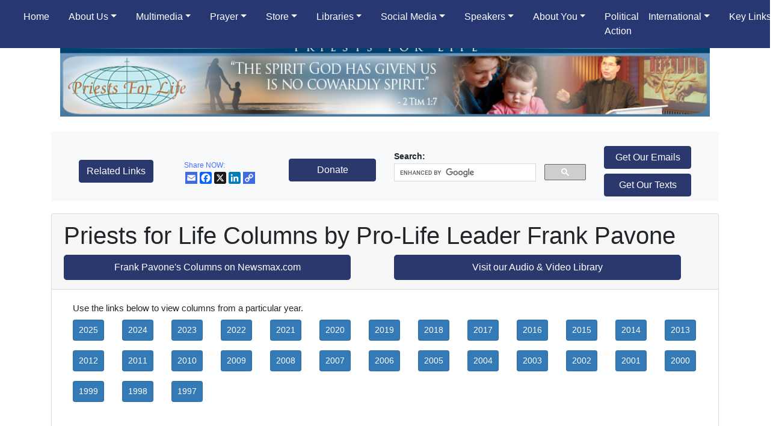

--- FILE ---
content_type: text/html; charset=utf-8
request_url: https://www.priestsforlife.org/columns/index.aspx?year=2009
body_size: 117057
content:







<!DOCTYPE html>
<html lang="en">




<head id="ctl00_head"><!-- Include the Google Analytics script -->
<script async src="https://www.googletagmanager.com/gtag/js?id=G-9PXT6NY0RG"></script>
<script type="text/javascript" src="https://www.priestsforlife.org/scripts/google-analytics-tag.js"></script>





    <meta charset="utf-8" /><meta http-equiv="X-UA-Compatible" content="IE=edge" /><meta name="viewport" content="width=device-width, initial-scale=1" />
     <script>
  //  	 function parlerSHARE() {
  //window.open("https://parler.com/new-post?message="+ window.location.href);
  //  }
</script>

    <title>
	Abortion - Pro Life - Priests for Life Columns by Fr. Frank Pavone
</title>
    <!-- Bootstrap core CSS -->
    <meta name="viewport" content="width=device-width, initial-scale=1" /><link rel="stylesheet" href="https://maxcdn.bootstrapcdn.com/bootstrap/4.3.1/css/bootstrap.min.css" />
    <script src="https://ajax.googleapis.com/ajax/libs/jquery/3.4.1/jquery.min.js"></script>
    <script src="https://cdnjs.cloudflare.com/ajax/libs/popper.js/1.14.7/umd/popper.min.js"></script>
    <script src="https://maxcdn.bootstrapcdn.com/bootstrap/4.3.1/js/bootstrap.min.js"></script>

    <!-- Custom styles for this template -->
    <link href="https://maxcdn.bootstrapcdn.com/font-awesome/4.4.0/css/font-awesome.min.css" rel="stylesheet" /><link href="https://www.priestsforlife.org/navbar.css?v=3" rel="stylesheet" /><link href="https://www.priestsforlife.org/bootstrap/css/pfl.css?v=3" rel="stylesheet" />

    <!-- HTML5 shim and Respond.js for IE8 support of HTML5 elements and media queries -->
    <!--[if lt IE 9]>
      <script src="https://oss.maxcdn.com/html5shiv/3.7.2/html5shiv.min.js"></script>
      <script src="https://oss.maxcdn.com/respond/1.4.2/respond.min.js"></script>
    <![endif]-->

     <script>
$(document).ready(function(){
  $('[data-toggle="tooltip"]').tooltip();   
});
</script>

    
<style id="ctl00_masterpagemasterstyletag"></style><link rel="canonical" href="https://www.priestsforlife.org/columns/?year=2009" /><meta name="title" content="Priests for Life Columns by Fr. Frank Pavone" /><meta name="description" content="A searchable library of articles and commentary on abortion related matters by Fr. Frank Pavone." /><meta name="keywords" content="abortion,prolife,pro-life,pro life,antiabortion,anti-abortion,anti abortion,unborn,preborn,child,children,baby,fetus,pro-life commentary,pro-life articles,news articles, abortion laws,abortion law new york,Reproductive health," /><meta property="og:title" content="Priests for Life Columns by Fr. Frank Pavone" /><meta property="fb:app_id" content="137848346340188" /><meta property="og:type" content="article" /><meta property="og:description" content="A searchable library of articles and commentary on abortion related matters by Fr. Frank Pavone." /><meta property="og:keywords" content="abortion,prolife,pro-life,pro life,antiabortion,anti-abortion,anti abortion,unborn,preborn,child,children,baby,fetus,pro-life commentary,pro-life articles,news articles, abortion laws,abortion law new york,Reproductive health," /><meta property="og:image" content="https://www.priestsforlife.org/images/seo-fr-frank-pavone-national-director-priests-for-life-01.png" /><meta property="og:url" content="https://www.priestsforlife.org/columns/index.aspx" /><meta property="twitter:card" content="summary_large_image" /><meta property="twitter:site" content="@frfrankpavone" /><meta property="twitter:title" content="Priests for Life Columns by Fr. Frank Pavone" /><meta property="twitter:description" content="A searchable library of articles and commentary on abortion related matters by Fr. Frank Pavone." /><meta property="twitter:creator" content="@frfrankpavone" /><meta property="twitter:image:src" content="https://www.priestsforlife.org/images/seo-fr-frank-pavone-national-director-priests-for-life-01.png" /></head>
<body id="ctl00_masterbody">
    



    <form method="post" action="./index.aspx?year=2009" id="aspnetForm">
<div class="aspNetHidden">
<input type="hidden" name="__EVENTTARGET" id="__EVENTTARGET" value="" />
<input type="hidden" name="__EVENTARGUMENT" id="__EVENTARGUMENT" value="" />
<input type="hidden" name="__VIEWSTATE" id="__VIEWSTATE" value="0tQ92Xmvs/AgSqhGrUIFPxQCezXmjxH4BUrh9cmEZCCPOVR9ig96tzJX0JRSzknCIoHU97AX5lwRtfrr9l0fgXyE3GKUpKyF3RJMnQjJ6BNBEcCX9VPLZEhFyYWtlEUtZhPbgXYJgtDRictkQ0SftnelWPcoDn3t/U8RaJ58ZpLCBkn1KqLF2i/w9NFmrg0XQDg9iHYyqgMFZ7JA2RxlWRil+zaW4tcUjkab9zl7eFzrXFgHvWIuyO/vPcfFuY5L+CWgtg9k3mDo4Hf4MqLFzpNma/d36CbaMlyRab+pcYCRdUUPPhy7uk6NdlW4G2FTomhjRlxAT2oq+7QXS8Q7uLINhO+sYej0JGs4cbHd2hqK41qWpEKyCQBWkiZNDXKTrX58ze/kipw+2mI8mocbCtn5/hWuUjPXdWBTnpvdxw7u/d07F9dwsl/IJz8wr4uBIlLhDT+1U5KSfnBMiyeB/iB08v8Ien4PYLW4M06etfa+lgkzDCfsAjjvBnje84cbOcxUiBU+ibiGFXp4KoMtr6aZoRlpHfNsyoD/xgPjCGevAusMjH3xct9vb/kUPqsw4JetE0KhOcOwACq0TRtY0+ArEc7ICORavvgKPdAbjcA93JHhMr29kjVq+h+Raqs46rlLaI3mKHLounnbeADoxrlMw8F8IPla+zyFrMb6OiUvzDWq6ZOm3QxmSvGznmH7lAQuRF3xOU7RmaGJT6bFjfoB+sMN5G6FbCy9u5YHQI/W2fIAVc2KkKooGJukbOdoVnH1gIXV2GT0CeWGjP6dWuqruDpi2XzFW8hnOmrT2AkEV6UB/zcaQriXQTj/m91IH1B0hnTF+IjM+5G8Uv4ug/57TSI7oglw6lkXyjCqxIMYxbvpJBL+JGWSeEV8lXH46fQzUYSMGHwtlwdUH92qNfoIB1ZBxALUG9HqgVB6KwppbXnVdrn1M/yXnEwyO2QlG5QDEtDIpyOvIa4PFm+iRkyuW2BlrJL4Q1onpFv0iQaVpNwvvEsAgNc8xnxrV3whrig2O93vMAb+xh4rFxQUiR3lQnFrarD1/YhIlH5bNJ48O7iIRyHdOr785F14hw4YKRGhpwLSdxs3awPAc8q6D2D4tvBsfC0OKnDVJpuOhKhraKhjq2ewCDs2I8Vbm/nlUXGyR6BasyV728K5dk2RoBjT/xFdly3rDqKqcLRkxNwa3vbQ1XRt54hVHLdCOKjcv/ycq3EoaODcmW+hZTgkrNSRhHmPPa4S6eSL+odxj/jtS4QA4KxgallzLxPpvbTUzrqZ9KyzJ8C7/HAGji8FMK/khsLfFcuopkeAzj+YqnLEer4HYV9/x9Dxs4PcLc26v4yOmFgLOQWnpCkYDeIKEtkTxrrREyIhs0CcUS7g1HACbDTSq9QJwRxqaNbZ8XZB6mJZZt3LZ1ZTZOp+L2N4HocBLkxfayHR/5bYPgFdHZJvVgiFs9A11qrFbqtWx23T6q/a39ADijyuAM36SLEQxszH2Dv1i+513d7sKkKHV46qs0KUOhI0Uzpq2gpayxn+cy7c0qwsI7x8UNAXtvuCHERuO+Z3CbzujAr4d6ZTN2NbQKS7BHCxcV7WSPvsLAPIJOGOOBkGESi7QCQfRJcCwSQwGj4VvB+CeKoQ5K6pfy3gKg9XsvvyTDwSNB4bi2X44tasZ1xt6/szTmg6mFw6Yqi4VutTGIU8J1vOR8x2t6nrjCVyzjtABMNOPmpMgt4snZblyXY1EhJkTZxz0IVNGMBas1VeS7S5Rlmfuh7HlKckpLu71yvUnk55wDpVAaGAWG0zHcMN5lirzqeTZI/w0K1KmRoqZgN+9RmiDTbdWt8zYK7Hl9o54CfHwc7dGKfyVGWrFqDNW5I1Jifdoib4ZT8ddDGAUARx3Ig/X3JbfSpxpHzdYZ+hQ0stJMNBCnigkYOHSGhG0dyNcyKwwtnv8pyhCIYm7/YNBtWEs0yT/uD+d/aqaH7HAyGtirzh/9FOn73qFdQ/9zX/3MGo6QmnC+R6z2GJDEQMgJgxEnb0ULn5/2ISyWpOB9d0T4eWux1fpWOL0EghCXcNm4I7A01qgRcSKeVybZI6VbGlq2dsmvVzL8xqsZq06P3UdXEsgXHToAsY2TFA77Dfz9pLOt+w2KUeuUtvOxmvKs4+dfOa7VhsCB9r/[base64]/JMgK8xHdKz+u8TCL8iXXHj79mMPKc9EZ6chquMWlrf1FbpDPMkEJqkxpqLQhEDD0dZ1HvFYE+nSvNnUezAuZns0MJqMR2xtD48QkMw5GidlcLiKVSiFnFm6N9m3W0Sg8pz2ggR7Pd9RZ0vZSGW3XQpjgecQVj1RSEbdRl1z/KXcmuKCPX/[base64]/Ql/9mdCePXs7MPMbHvhI+WCJVDDxsgkVt7VwBfVmFszJxmqeo2ocSvTKI2oqdDnpFDIaAzCW3fmLIri1UibPzI3YrAEFPnPHRwE61/bt/5vPbk3NBbx1tNxtnI0i/CK8lcmXJRtU0JlrOOLbNRv8LEiPn/GnMymeQqEwSvNdHyytrSTaORKhBqF2YtB8qGdEQrLHvuE9uah1kPQ6zIbk00AO2+Fsd/b/[base64]/10nfL1PkR6LbpAqjcSpJin8e48EqyGEiTg51zP4LUdjAqLqThYKOT7KiNnCvbCa1CY3G6AxhCl/QjiWlFBegIZHLo1AwR3oveU7Bx+ZBBTIGYIPz/OCf6zEEMKYReBXvvuIbAgWSYB/LcoU1docT/Su6pO2+1LUOHqI75BB8eQXOTj1JlzpwTxF9LD8vozgF4BEWhOH5u9bapeQKhMA+rSo/nvxyzTLKP2qZEiDPs2+ccZG75n5Fxl+HG+pZ0DLXmjNl26+c7zoOxEt+dQM0OvUIoWvjVp3jQWjhmTkTJw2St5LPYs5dgfY+F8K3nHBfFoO3ClFUUF/ZAA+WD0wVBBdAEyF/RRPeWyOxX9bMHhv2bQzLZ3p7YD2n/+UbZMS6ZzgaVdIdy6mchDPJ5X3rVsM6OVAKOoWI+H9xmYZnDs+gbHqGBAGio5g8pxZGq6XEc47liyLqVU/JDhs9S1/fhg5ahwQwFRgbJBFt+8VxadNmvANGqaxnYWopNIWHjNtr5cbg5IiVOPPBoWDDQ6fww7S8TfTyBONrOpJw1zttxpCSTRwIv3oKgGeupdn97uvGjAa2wD0EuK8RUhnRKWqrXxeC/WpXi2YZfQkzfRTAV5O4ol2Vrd8xEG7brGV4V+btd0VFGQSb8CqNe291X97I/7N274f6hBD6jq3IJuHrOXONUo5xclp5fwaR43CgZO/kMN5hBoZrlhfyBOzGCQZfUI1sBNGxsHSl3A9xbE314znw+San6gpOiAT94gBqUhSqVCgPbvP9YBkoXrb3lVfxDt1FBHBwJPb3NCtCrEK5yoFqbtuneqxfr/W9TGqJX/B9v0FzuWRfx9zxbeYbGmHwb2cIOvBFYB1Iz8DlH1+StfQYUgBzU6/1bJ4rWArB/vJP+CVZWIz/w2C3BAel0rGHgc6ZOel+M9ICwP0hI7Q9NuhnE+gBMuQTI35um/xKn/+apWEfNZe1n72IomJJqCW3hzeUe6DndJwkKaASd9mu9zn9CrRPWqSr0fyXMF/tdzc/izE9N7p+55khoKizF9ZnRyzfwJdtIT0kI0VeofDxwQHFBR8jWMlw840hLPXAhtzxGPn78+HzKFrey+AaDPrZ3rd8mjAIVTxTrOPzEg8yYkCPp4QU451selaviNqr6uibnIM6o0ZgQ3dfJlD+fwpdz/qNiL1plWZy1Ytj7DXbR5Xp8vn1Sk7EitVWvbltsWZvigAxkKNZHPkdpOh2VQkHT0RROxXtYRIoNZOn39xLzNKUwQJP/lDseH/gSKLCptk4tlUu2WOhrQurqZYQqiqfk2d0w6RnFIonOywRCRJrMJyC1lFO6q32LaIvOIqic3oELBPwcrXUncmQNcqBClzYHUsI3f/j6+oBj815378+Jz/JljyeHKg9sMrOwLAgZQt1xiAKw9rgcB1e0aUIenpKUZ2XC75zg6ff64d8TtMvu2ffzUgBISSwzHHSh1Kkx3MzFGRFhjDaPIrbkKTqsyCbPiPXoBJpzBsHgYuXQqsww2aQHORGKRjiYtQ75mi4YQQVBfeaxf5wwX6DEzP5ZrlF/4w4fcaGG3H0otpMkMl4olGNbqUbilqeFN+TbsXlKLBnJ7nQM+fRnV6F/HGom/[base64]/vhEWYZY9EeXllDdNCcuc89cAFb9WAHYfdslUZKdtdPcknZ9tllwxhDa9zCCaIuucPkx2I3kicN3FvoBhcHibebgwPozFFGLt+JW1zUIlE6yArXHF5nDupfMAdhBSMpYcetbLrbBHKSDYUKD1KLw6shY4jD/Q6P9sZBHI99pdO3CBmktbapV98yhvWb4OSB/O4DwLfTGiCWfSCaCI1bfgjhRHBMy3/a8nE8oqVbp76oNbGU9liSuaCM9tsVpCYyc3Y1TykpE4tu6/wWo7VlKmPO4QE91UvgKs+eGC5kBUkdJM8eT2jl1S9Qzhh0uI9xxe/fbyfkJW0exiae7FCC0mg6mgm/ko5kLIroNlV/vrRcqwLn+58+0brhLYEl3boj1dnDIS+NxCWshyBG/6dLeqtzwPaKV7E2uwXyo/iMmJx0MUsT0GoG31jgFnc1+krEec+Qn1RVv0tOmK7F6QTRHUWJG3OIt7iSObBMfQefsfC5bl4/DSOmWqNI0N1MwJK/KEbsCFlj/QieMLl8fvFhAJwCY8G2W1ibtRwwb8tdquGEJkQs9poF5d6Wjm+8VvM81C74sJLtnP/+9Ii965jSS1SlPp4qv+FTjK4KgLYiFB0SShiJ0dX8phy3is19rw2w1fhaK2rSvkEVMcpRd1SHRDItpKIxe6RndMnUcq4QPotPsdouU5lD2vAHdgb72u6+Q08UpCyFCj7ilXJY4GAkNYxszHPAcOyWR/QrOGpdRuQ/T+4Z2xm85u5cuLQG4dL3Hp2SVFtAksS6m7/dA2qckpl664Y41mDBkd246Hi+BDQBP28DGMYQCWszKAmncu/2yhX63DuSWz5FTQus8R1nHwLpHWp4gQvsPXLJOC87su69jBM3hPOhLhSaVDn0M95DLzWvmd9u7QdshJVw5BSiORA50xb6XsCD95yj7Ddm6HNXMChrpbiBMDYSJ1//j3FEqGp2GcoU3YMG8eC5Q3L4cM5ilD7CFr8R0Z4sGSwivRq0i+cgwa7AyUQrLnrJ62qoLtCKnN5c3p54RGHf9zHxMkt9kKmyKyDZsMaH+/xzZSWnqXVHgRj2e2UfRMHM9eVRNhlFaOYTBpjSH7V1wiV6drypsoFEuD/0vMNy8L5xLOuQ/mGcreoBmz+VEaA9A6sizUFJCJ8/j3cN+brw5Bv82nlGN8UhoNmyQkdXIyTEJ1jaMO+6UBF1IicEhNeMKJeGTzWMkrU2cnbSqkT1H/rBPqhsGyJcCEY5V0BB08CN1+6TProbBRevNaxJ4wzl87oTy6KZT/sgU73NW5p6j/gP2DdUc4gg+NGvvjc7BwLxGLlFhNTmDkFQkJ7ShhtfEMBEs1OmdlW0hXBr93jKzOWaqnlC1ZIvsiCubYPlm7VbDPyETRP9TG701kvNF8tW2/98DunmCimceEUNgPhzvZITkssy1rr4y2kiY6Yag00v12y0mRoXawyM7WIZvchJ72r5Lk8hT/mW/Xb/QX02b2U7bx8zPIvPWel/b/[base64]/7KLEO5NduBr55gRY8kHO874v+ODXBhyDPGQxxGd4nX3HNYfNncMK768OPxUvFD1z43RY9g0WHdL4LgnrUliEsNwdbf0L9nfq0z1gBNQr79toUzAUjplVJFmVBSrA71fTz7tpcYWIs/eVqYUTX/VJ2V2cdM1Rxz8BFfjAH6h9h9wv3bBL0LFQbJf41pY6EG98uCC5buksxhpwYLWTJqb1kfHIFm59OgNT5zx1nRcXgYGIiSNPy9R3ClEFbfPWb0Rh8CD95ZavVnUU5264d6tSq5agcENR4VL4PqwKhTLyOpmEIwy3/[base64]/PHWEffiuhMXNHl4zyMll2ENk9vW66aTI119MooMOdsyguwU/V2UkZG4ElhYaNPNCQoBBwMSnQ109H15jE2CsWXCxVpDcPmtn1wEA52kczmJPwIf1qfykFwWgUxkrN3lN2WNiVwidYxg9XgHvbG45dj3Yx5NpYVKN+R67xYGisYNJ1gNyySUHaeE4jWS1aME2XLtwl50lpz/0wfN5DBhtSqF8ZLx/ByYCRPvBoMhaoFt5/xeFB0mxY/IfnWR0Yn98su/3/WCFaWV9pJzxmFV9walgTDlpWI9xXktDPm+GNU/UK7JOI54mEMrYzKgYB1gFU1uckQXiOA5s+PELeQKPsOtxSOF6HyV0FVaGHLiS3C/5LnpgfKpJ/L8WrTb1COZDMVkKYnAVkNb8ZwWG8nY9XvBAan34gO6bot/QivkHa1UQSL1aY+/FIyVMDM8KPQzmUKyqEjQoK+CJpZzCKXyyY6eKe7oH19fnSCO7+SuQydpvlkxe94nbOLmqmN4adP0RTTEI4Xv10tANofzSXA1WJjK69SK/9OnBfeLEQ2RGAHTFpXFwM/vkpdA360gX7nFm2lnwltPrRrt6kelIiqRIE/lsmTrntt5kJpJd5fPeSfUgUcp6EF+/88aUyksPLFWhwXKQio4L5v4ZyrvjmmbMQl79UGqn1ebBKFrAt6As9blSgm1RKM/GUfoZ6QKE0Bf/3NFAcGfiEGoowEP9Rv8mZqq0ohGDA0NAJB2TWDG6uXLlWm9ZBzsMld7P93u6C8F5HhaDdRmEh2s1CGhky2q4FbqLIgljDyqJuSSDnEPh5Mt0P8ybMGy22HdzdYxjnXRbhG4sPyMIwh2iLHIMrCAKxyAEVHgsFOwW2k5Ix25FeNAiu5Pq5OpL3dAvp/[base64]/DHLOWU7jCgLAeAxA1mhFZ23IkeyXt1W3VwWECgrIOZ5sIM6d6bBKQ1nw9aThCS8mOXF3JAkG3zvYZqubUVKPKWisndgrofZpyfhKz/s6Iq3F7A1KERLZMWepcz/y3oId5Spx/iKKCFEeTHkmiynDiHcIeBTYsc78seqxeFvitbXxLH5/4x7bwzfEc6dW9f8MAz5v6RVlEBdwP7sc+zEHhcR5c3efV0HjlXoPs4gpypTt/rYELBWf+gzqVCfuvMkkc1uIGv+TSOMYFoNn1VPbbAj8yH9L5K6gTd1sIad3GGscdz7P1dzvgJZ47QosysJSk5TMrXI4ZqK9+Yan7xhg9PBAeSPW+H/KEkLhVIE0uw1bLYcIu1Eg/6xb/mNZ5ATZ8qhpRPdkALoL1fySKk5nWTDN14ZbfG96mUsVN/Do7UUU+YFAKqqsHG6s+0D/9bruNZJLb7UxlyoWbsjUyYqxbnGx/[base64]/VrnEqeUyyeVfAGwsgP7ysSOcFqbRDldglFNay65XN5Vmpkhzs9jVn9Z0eEpCX/ttzB0NF6Qa2JZrFIFiguCAXChFaqOxOywr8kZGtDK8NuHXgbgFhj3xMb1CA+v9wwR++YpZNkDsbfC7t1ZHnWIiDlkBU0xPFVy4+sIjI2Wzr7YJ0mwxV6uIKDsKiV8wKhAtpVpQ8jDdJL0S7/[base64]/edzfj0KefxAAdpSds6fLNBJawXyMEogetMvPq34DZ3ssVAi56IGyduZSZLRpB1M4OJE+RYJ68uzZ7gnL+BIhMbfNgyRiZjmyMYWDNMW3NvQH1W+jzsgIAFZ6Uu0HnQcO/[base64]/[base64]/SlYl/OtGPtnssnuQMlQeBZJD7nVP86puRRopkjMeIsDHwknVO0Aq8vBVGtR/RPqphs8fHyKnyRDPtPzmI+TzTY9NL8YRCLx9glx87Vx8ct0V8o+A7owL6O0fAmj4C+zN/LhPTXtYpwLS+eYzsTGZMGIHyQQfkaO8ne2iDt0vLsbjJZ6L+oAeqw/3GC+/kcAT1A0M/ThtlTQSqJDwjbwRWUUepJ227me8Mstm7EeUg/xitv9dr49GpY6cO3S3Iaf0XBjI14iZ78KivruSRCiI0+vBjoJTeWUmZFYkJB/RzQ2MEEdnykJysVeXkKsr+pV72rAz1ZdybRI7+04NTdhK+duTjcjVvP/FJgOHb/WnilBnDL8Er+EGWU/3EZg3cNF61fk/OVyS1LmPZJm44fF4DUD+/VjfUf25YBuylWZtBfkNUYv7mowu5wXg8LQPuJ2eqYHiGAeAog7hQ5pD/JXnYYo8zQnCFnGxacwFc6F1aItFQM9EfG371oaE16LG3lUJR/[base64]/6qJQr0zUc6eP4H3ukCxq8Ej9pkxvoEHL+JXV7a5dPGTILmi5Hx2Y4b3MvHQQZ/IyscpBzH2lm02LpVrDmfY5fS+q9zNC+r2l2qs2vpd26Jb9iZf6A+thEfTGdZej3mD7A9MVnpf7UCZ4c+CPg++UclwPedbdCWfZEyqQziPbEnT+ZEZezrCg2z0BEuTh8nXQ1HnP38DZPHh4qYCcagNMHocrWfrd+v1mleFjUiE2/9g+8uaQ1G4UCE1QAWkt7cZg7HVmw4YP1DEfWtFq1ulb1ambKTL9UrOwOQDZSG5f8yy4maxKLEntDT0CRmP+hck54a93gNiO7Byd9jZZOm38of54PDQx8NavB0aruKAQNw06HLbQWG5vREoB/c8C01Bc2WlyesNWpdI4JY3R5p5574ejkHHhVL5p3aCk7yjLoY5LDbUfKU3Cqb/XBS6+p5QQFEoWYMwknD/DSy1Zvyii0/5yE6MICPXzfMEv2YlOnZNe+It+YLfHjO/wZSvZMWt3YAt7fZLiKgJ1G/AQp0qjdfX913JUgnHX1/KqZNp7zX3f7aK9+/UUviGTeRo6IiL8nqxf85QmzBLr4oifvleGZF5J44ryPPmq2w0YfXH2AfJ2mmt3I+bGP4HOHssI1enPQRylAfFlKIs6nrX1fPuLPWfktMZ/NHt/H0gd0kvVrNxyzrBWoKAnjvaroPMDcDqECRjtryZW2F6nQiX1tdU6zwQTV2dS55d0bzDL49qCBtj9O4cnlA5OuRXGNI1IZEqOFD9Xy18UbOOKObegYe31W3n2hFgdLjB7fqspSPR/hwU01qS7Dn5nJgao8LFukaExnTTEp4W4e4g73JjwQSBVpkCThKc+8KGt/01bMmbMWx2H/UveU7/2OBJOKBpQHAq7s0xdLV7rh3+HifieUYvxtkrnpaTiPD4CkXp71bQbMkmFg1Z8Ta2vkj3UpVGd0M+iVoX25QtFXt7uCP1Ykm9whyHqYa7k2LgRRF0OzjdXqfxj/C1Vzayp3hmZF/MVtfXxy19eVTtmgrAQnG9GcFEl1DiVtqaA7QmeX/kaCtYnaPaSz1lyAL3aWx6NfWfKfYia3f2AhpBqiZXk/3uy0/TSRVBQTKfT5fpzMmIXD8mgWfDkf9nGBU+v3asAhbUdPvEH983UypZE3NDVCTjLegILRvdJscXcBUysTzbsDCfmbl5d0jvaOytB/VmrXBHnQ/S7LKKrPmhl0eeZmKdMcvxFStZywgnCNpSVv3Iqg98mUbn39mS2AnzUQesiFf0HSk+9j4mhkxZakrpAtfelxGo6COQfBmlZivGDaLlsZ23E1HFz08k+DSPOCW0vxjbNR4Z0IG9FtbT1YnFLTrPTRbc99ui/EEJrU9T28+Uf5eutm/QNEDfGB4L/A7GNsECR/ip8LVzHy6evkoKCl5d1iqSrAZzCtPY1rAxrLSSNUCHDcaXaQ10tECmduc2zpf7kYSZsEieJiwIbFzI5+6E10tGP2KHLYObzEjQyD0pMrebAEPmbGePTrnvNv6qfXbtFae5K7vOQSz5Y6RS/MOznwkgBh5FGZJJiUUk7cArK13tEZA/i0+liOVBHeGL3ws/KUUEHBZcIBKVzIKDGEn7BTwhteMe8Ltg9xpUA3W1VGMrCyNOg2xlWQECy1m7NFPAF/EpjCS4UMkors2l/+CCPGMN6jmfIZogioGHvtc8+8QqK6zNW8jpnhD+7bblGG3HQbgU/saIRA1d0CS/JY/5SAhnBdsL6P4A4/70QhfjP7zfcRzpguQGhkJsOW1MN0vE2/wW/3RFPXl81AwKHL4Kqm2IWU88usOaRrOzCpQmnK3hB9hkH5icwsNLY6A4q69I0baSb7HnYdgcYHk4cr2fSwsc71L1+xYQZ1nO6C03SYzJXbb6l7eHyekonyOvlsrTN+J5gnSeO8jagHaKNarbWnRA29Wd8NYPdmlYlxXs94S4KWZRwOSL9WjjfkFM/5UTTUYVXj2dxQZ+L01hCJA701LsHZ44HS9RRbJ1BsZOhH0pFuKCBChyAittY8Cb8Whxy+cm+OKMk7cJdc5OO99INLOumexP62i420jmDFBM6UT+4rl1SUQUBGEHPW/HSz0C85ToC0b4Qx2+Seu5PbnfWEWp7/3zynzjNw6XRZ45xcpD06xdjLfX4uzdCmmd5R8BlkRIgITVkc/1ecwZb52q5wDWdAvhI8FyBaTuurrmbey3SlzqDTybfZ7bGat5numQNLoKtt7NIrivAad1fLU8Sfrl82sR5r7CCZWSGc00vRLbMTgKQ5Hus8+O0BodyMol+Nt7wr6b0NIHsljkxawxEcq3/mlfvJP58bT68nyUNfg0G4AiqDt/TObRIwGBeIMhnwXRZdxKWHH66uPba4CDc/jG/u0To18QAg+ihhOXbUsiQIK040pbB9YSQev1DwTV8V+OQS+N4TqKc52uY7hSuBo0pPyWA0C3mpw/SDDdGNNsuc8gUhfhuloc/RhtEqccNI2ERTwjPy7ltt1SBqNy1hnDBdfi4eBZzr2qas8ndax/WWQ6AmE2zu/HR9efudRcxupn+LZCm0mygYPI4v9kTRWlPn2i33SdnlrrptNZcCHYrCP3+GWtav/[base64]/C32JW+0uIHyDEkXEDigWwMh62ck5hJubVuhXi0i+PcxzRs5bU1yKEnCT/eDBOSmAw/vhy46WatBa91pYXQMj0ykTGwV5eUt+13MGN8tCCWzqORhV7/UICjMW7hSX54jK+DDJjulpyt3N71HTilEHZnZfC6/RdJvfRnvLOMxKAQI112G5Ce5RZKnOO/3DSamprbDNuuQ7JMNk6dGOPb7AfmU35fuqCyPIEjEyDbx1pkYDrFmjn2C7wJo/[base64]/DaWDVW+qj7cJ/uVm95rn4/HFU2wMGzYaYln6BsnloLdLbc+P4rxIaZKy02dtSqNT1x9+6tk8alf5bxK6q4Jc2ipq61Cdfalvj7dJItnvUAbcn3MDq88iSqEpp9i7V1mQtnkmbD9RZO7BB00YuqDW8/[base64]/5IKPWcu5/e8kh3C5xD/5tvW4kaLdcneswGmcqV085gQAepAbP49L8VeuteQUw0AAdL8cRPrXluWNG4pex6RDYoaxmkq3H/6/psn7sW3vApUHihUfSGy6/hzL+Yq9vMWTn19gh1e41q1MYPlknOW5LTCnQpQSR/DNyb5C2qnwKJg1O9Z3gyIKC0BWUyvNzZDRWEFT5nTacfPmQFgURx0l5VeN6CbLmoKEt1T0/ZnMGo8cLsjHfEWsi6jK4Tg+ynOmSDBPsaadvHSdX5X9vb0sQC5DdUhBZBBChyJplLOOiN9D8ka/dDGHSvGh/CpMxX5BDDq6QOmP/rcITF8RjOVaW4WUdeaL5kz6pZtQhlsXOX6gspv+Wh5xBBWAYjzOeIq8kD4UeCu6xUyY5daH4EuMdRskPyScJsh7rDvQLmaZLSohXR8VmKvZtwDx2GrVXw8SMJ+JkEqKYCVnyzAg/ofKboqSdMmiqjtmMsgj3QzbdWW1Nx5+9rprOs1mZFkIETkzmiytH1CrPQi0HPZLBahBJ6wb7o+NDkFDaqEJb7bzJje045y5miR92Q7Y+YrSx+hC07rRb9k2kjTuuuSKdbILACNmuvfjsqL6bpsZho9bD+Oa5gP4Sl+A64AbUoDiWGudZq1HXhQaO+7ZhXrVGLFmMkS/dCeAYVUAxFoAX3OGyVtDwmUHPR4fLwGdCzMDSXfYq0y89UKifFLBKxcBjPv22SdYsfGQu1tnguC7MTw1aII67AtnU/Ctaw5Qtvv9iMGKcfDjpdcYxFnEHiyF8h9EVHvkgRFNM74TaLgbAYlv8Y6DzNqdBzxRAkL18jzgVHokrLWuBdnahtuM4MDyhcp2MZXYalSQ2tlwKxewnCiw2vqhQ2qDyzparVKNN52oym/RqPFVIBHfD3ec4IKhUM3XLUba4XX/zjkP1/1/cKvxicrIxw3MOlf1P9jwFuTNhKuJLM+XkONlqTkWhmTS2UoJwKPXzim1Yhfq3JQk7WssYrwmf9PZ8Y6ABXiZN2xtAOZv5UkIwz3PbioEx1JXRvdVhHsxsvRR9H/4fT9G7EYKYzKf/XXORgm90lRdzxF0A/GCmnqscoc6DMI+pZ6JjrbRttNEwywcllfis+iw1pbT9Y5e1gwwNI0B0uMxfTaKJRxx+PznwCJ6dCAAgAb31/o1hXjBqKGgZDJ/d/vZLzz/bbqWgrcS7+xk2vRxhNrB+3GHPjSS8IuqbK9dkbkXnTx3oBCf8E/A+oaC4dbji+w4143noCzr56ULkbxqQq6PXuC96Z80pSM6zo8xb4KYcUSu7XDQxSC+BrD2rGvEzzVYZ7AK1sd+8LWD3xPRI1h/mT7+cBv9FWva7lioPIewSPdRiBW6uEpKIcNYSadsHj93LTXfvhRln0ioTfbc/ExqtflIRIfELH6YeePxp361wLNF++NxcdEZMLAd/21tP4gOoOs8w5JwSKdHPc+t2RcJL3o9r4V7APFKT16jt+PVKLPABJrf2Uy2mD9aP7EckVXnWT4Cu1sYpTEMOuyVLae1sGuTJmcq098XhvhtHF+PKOiiIZv4slJZamTGhVH4A6G20Nc4Kxxg08NkcZHkfD6W0JpLpbieQYF/GDliCPiDrSKpwyt794zIutx1lQC09i0bBYlKcRS/M157+eRBlqdMYjlKKUHRUdZspct2nP+lTVRZdoeJF0FimGp9xhUU4X2rpT+auRuMjnggIfh1CYTygg5AaESxadRgwVGTdjXpZTn3xoT6jrY9qRVy2R4wtR6BuIbS8Nr4oLQjZ8yzuknpPm5dJnVx1PWA/MYwDN4kRTRbwaNIoHz658+EWOOdwk8QXv6OUJ/7ISaJ9OsulCAEiOUcIYFpgq4fmh4KbCFBj+NxSGhqCG140GpabeiD0VPTid2dX+6I+RHrJT7r00rfmRSim8F02NN8oTTWNX6UltQB4osasPftBrMl28a7m1egN0b5D+KnNEpruzlxYAJuJ+R0t2XfmdlEb8sSMpD5MynWd5DKC/Qnu2AJXMdCPzOcAoRyuapS32G7dLsEwLykAq6DgIM73VTTLfgozrFyvCLHB5bM7e2vESMvkzm1QEMbrb9E0/WqGJmxYBEYqsH5ckJteTy69QK6gMWn55XSoO80XUbRMLEQDMtggBmxm1Yim4YUkWDg+dR+Xst6flp7VnX58IhWs/[base64]/b13znR6uhA4yVBMo9VkVbInLXgy38hQFcnjVi7WNc5gUTbDxjJtxN5lptrdIg2lOWcZR4SBWltrlQe61xEi6gZi3jC/JmXbvt+/Azj9s6mfUCM6R/[base64]/3BkFMMs3XS6kV3Xw18QJ7CIzaBuQx+QV6OSgtRtzWLLpMIjOWCusVc10WTK2K/Grh1IL2ZKSk8cxeguFZKjMjBW7VtP8R7LsQRzrKWA09HYQ1+AVkuWqd/wip+iOHzr6y8M3BdptLGBDlUBGjrGXgvdM8EB3YpvDpTg9SbNZQCyMSeFJkQCTDnUPxRJXOeYCuibNA4FK6nN8i3NAYdmUpDfP7tMw2kRYvtMcqbVPRIyy6hx+K6v51u9o76t/UNcpM3wmRn0tvrBqoyrD9OEOZyRlxoHwaVafqriCUFSjyKrQkHOmfYBRqUfPz0mort/Sh3zfhj/vCmBAlCcAbfa72+PEgumBP1tKuNtjlMa6qURmH99REC/B6aGkANOBOxeEPkIIyKmZWMxsd+dOQVBFndbCHJ44phyraj/5WPDWEmvMjbAGxIN7rD+B6vy+uEYmF2g9PBnexAZUCphiewUpjbU5pZvMLBiYRQH6vZE2JkS5atiDppDX/rPSbOCmFS1f7hSygtjx1pub47d+TX8z6XhLODsedfjJM5gjbzN447fNx66O5+etxHPOm5fD0lEdDXSSw8I4auz6goP0nTpAWc/VGXS8OtaCTXO882W21KbvuS1HB3CDNQbajbl1hEDF3ZbZc1zDFmOuLGYPt32gXuXZ7O08yetkImmoDm1cUZwwKXEMIgIpIlibDjhn4tXV5mgYPG7pyxlv4lXrz69vrVE51o8bEJ5m0PL/s5RnmffwOQiveaCvUEklrrIuq551ma5SX3BsGni1zQqgX4j+sfN5l/sPYbZx0IdhnZBERAk4xWDq4Lcqkj3xdTe59kiBlMwfg67/[base64]/4x5UOOwHJduHfvR5Li1BQc4lEGAxzr0uACcFlPURSbkUoF/4k/xYA/AGqedTzzZvmtukqed3cvscXWodvhT+/NQ0xpiBlcLLFoB8CdwP2VZ86E71jo9yGZqHgg1E48Oo20ZV6z/4rRg0AvFPd0umiDtCKJ8TVo4XrJIbYTbwdvn4sbJ0qIMBoaJtGwEuE2jUfVAMvkYwySJ1fyxfD8lqk09gdLuahyKMRjET9RenT1chPUQLtOEhenW3YHiv/J+U/cWdN2/Q+1Eq08PPu8P8tykECcTwDc10mUIqoj5eAdfhPvQoaEBu7DDoDjHmXCWms3Htz7u3LSt1z0+OABX8nVwl00+H/XbOH6q32VOlSSCKb+Rx4BXH/uyQwRjPu3nqISr0UStIfyEFt+LQ0q5dRaFYwmn36j3E/7NGHYFdjYS4EV2ZN39J/xrpBwVxl/TCMoRGuOaWSwxKYKhEqGV1E6lHL3vk7yl8SCxw9WjFTLZ0sKFL0YJsHovLuk6w1nJvD6zcaDdgiVdPmXN4EvFlkcbzl4Fp3Q7zF2SgSq27YHtL4dI6l23Ln5sEB5AXtI+DQjfpRi0cfSSGS5dTE7iYU2NqcPHAzzjIf0Or4m7/JvfuhAqilDbcZTzg5KfNB7GDW4R+40oWPbs6PDobLxtpEtVlxjTlPd92EGD2EUl8YH0JQYsjYwE0QYIoM4ucFas/r4POKvQLSqeZlcyV57GH2xgveygpywDqsD3qXMNUjqTA4vr5t0c+uTRvKWvCLiqB+WZBbpZ2p8gv5f8CFKvJH61sky/S1Vhpr6WlSpKgy1lwrZzeNwntVkGRhvYezFGG6ffuJdr87P/[base64]/l8zJPopKsppraNyjZABuJGMlW1RgU8c4ErvUeKGUbMqrCIjvzp+QCeHDNwxgHFoGvnjimchlwXVMgmpTQCmrmlYQjy+04/id19xoRcvxiiCVuedFW9fB+BfXVIiJCxGWDlj6mVvW0TWs+IlJ4PZdEgwOvKzfY4+/XaFO32Q=" />
</div>

<script type="text/javascript">
//<![CDATA[
var theForm = document.forms['aspnetForm'];
if (!theForm) {
    theForm = document.aspnetForm;
}
function __doPostBack(eventTarget, eventArgument) {
    if (!theForm.onsubmit || (theForm.onsubmit() != false)) {
        theForm.__EVENTTARGET.value = eventTarget;
        theForm.__EVENTARGUMENT.value = eventArgument;
        theForm.submit();
    }
}
//]]>
</script>


<script src="/WebResource.axd?d=4yBrQIj8ODFAFgXT3WTtXWLR6wP83yyFbt6IuUNIp-fxNkagHtvPp0pz1GKVrmcLnm9Woa2-jcihtQIxB6Q68FxsKPg1&amp;t=638604656269288554" type="text/javascript"></script>


<script src="/ScriptResource.axd?d=OjuzynRvf7LIDgL4h46T5CEpyOIcRI1AnBM3FkBy70jgx44nAUVmJH4TJYo8P-btW7K0UNCIIqy1t5rVnNl7SN9AU5_IjNuJD4pRNt1yGekxwXMAbxZ0Nu81Cce5SoUU6qfR16HssvMTSR_vq5NpocRLWOnlEd7s1UEPJsJ3vNRHXpBp0&amp;t=ffffffffe6d5a9ac" type="text/javascript"></script>
<script type="text/javascript">
//<![CDATA[
if (typeof(Sys) === 'undefined') throw new Error('ASP.NET Ajax client-side framework failed to load.');
//]]>
</script>

<script src="/ScriptResource.axd?d=4vpZBK6FSH6Q8SY6wTdedXkeMH3FKlUTMmyVEI-S36AUUP450Ui6YdpNguRAQiTO-X5pjZrjC_KR0lqhGltbl4nE-EBz3XnmeEQaF-uZ48sDXm-UY1mje4xZ0dxqsO0b4oFNF9WQtpSIY-Rdh4ZMiWmHHq5x8XAo15fyX9rPZKwgPA7o1BRvcdKN7Gv20hf6FURMxA2&amp;t=ffffffffe6d5a9ac" type="text/javascript"></script>
<div class="aspNetHidden">

	<input type="hidden" name="__VIEWSTATEGENERATOR" id="__VIEWSTATEGENERATOR" value="0F661136" />
	<input type="hidden" name="__VIEWSTATEENCRYPTED" id="__VIEWSTATEENCRYPTED" value="" />
	<input type="hidden" name="__EVENTVALIDATION" id="__EVENTVALIDATION" value="CwWtTX9GrHUJHiavQ/O+klc5cw76RqT1dXqmxi0hOm/VhFkXBi1mTq1gw5aiJ7NC1jpfBKjq+ol7djtMkbJR0yXhGD9lNtn8D2QOoiQzdaUG3GuJV3Yk2/KPcIvn0ObvouKQoPKQ3o6Uja7RJIG9H0RsbbjPE0UzBJJsn+qR5rjGYMi76gQ3Cre5omh2Lcsb8Kdj4JqWL5mRqdRjKeuzIgjn97pNFb13+qITU23+3DJ+03viFY54rp/aPcdZjfeCWgOshNZTlPF+cATpb/FdvNE/rj0+ZETd0C31dHEsYy+7SZpIr2k/j84t40sVZNP6uV0MYRuOVpAHMP1NpvjQNshQ7FOnnnw4HD3Vt52K8rPGeUGOGl1ULJ2c9TJLRuutIae9xBTNk8HCNQ43+LfsTNxx7G44lO8zsERymXqhLN7fpW1xdfSV9CvB9+DBXIukMszBk6dLRCZN3eb6EC/jG/10jmIQsDT7f38S+q8HN89tAtUZgIYv3bI/+XcpGKSrsCXsQfAAU9k+ZsoJk6aP6apF8anuYYyvInWle3ImLKx3Q/SnscnleHt2QCrbftapHdKnvJacSv/1oY+hMiytCqUaH5te7uNwPBgrH+bEH6t1cj3UFZZ80r1DL+G3/lScYjyhM3Imbmp1OsQSRv4WAJJFCFgL9S9ni1CQ/5S4ZQLi5PzhB45ODptYGTKPpI6FVmYoHQroB0UMpHM9+bjxaF/t7NIalruceLfZjn2e8YzE4U1NoKAOlEVtcjMFSAOhwuTUuU14Y6XKrey+84tsKAn1XodrWwNDkVqG7kAIrUKyh0B4bYtaSxLeN6o4J8KHLRmp9H6NAbQmeUZMgj8gtuJp0g91lN5Z1C7DySo3ShVjb7aubgtaUyQmDpYXY5a5flTgQgtr/+59JGyO60wS9/kXxsnSBLU3hE4vAhdT3rR3LQ1FadUg51a4ff1d1HH1JruzjnK6YSd3muUyJSRfutoKUPQJ/FxfZwJwYUjUgiPMlDbVL4ZIpmR2FsCw9URMtvMfi8H4GsxGlf9+/yhzYIU807sMPGhdwQPtid3kydG8Cq/03VOavermxoRJwZyFp90sUHeR+E7NsJ7/e3KWRVBy5CLHEGk/mQtbKkiyAeTck83izTwrERJqDWqIwx/7oxKqFC24zV6YyuJQKls5frlyDpvkOH8c4nVJPdBDG3jpWgE73XNsSJvMf++B14ezheb3nGeAv48J7OzkMKv4GCjkKYOfo5O8fDGwcOlYHvDvFF/FSr3Mif01x5WOeaVxcgUCK2XSHycUQY8neAsaMI0OXsBA9Qe1eJUFPOROSt9MRqQ/GRXhUKO0qexiqFRHJVdB/Sj+3UBmtSEHTFix5E6bMrIp+pAWve9hcAiMb394OxlmU8E/Gb8HwLRhVdKghHsCe8ZOKMemHK+xcZiGhIZiOdFmFVIU+jz3tMH5Xivt4rCKzRWpTfumbqOsmGuFQSjEDGL14cAbikCSWHvOOyJoCf9WeIUFaRTRBD05ThbPIAU7YXYMhYZGpjdHPZM9LsjXdyCA/vC8yL4t+vB+5o1ASAM5uvqGGhNz9oIqyg02sMDW4uybrIfT0ZCjWyb85zozs9tJbZKlgfjAo0xXlHNtffsDjkiemj4xJtXP2ygK3pU5wJYA8HdNqbBtwdM5iSnVhxaarjAaXCpm1x9e3Las7EtoG5kEe8p0i4/rhneO6JMgslbi0BZIb5hOgCzx9U1XfxX6oHHTrdXhZu+Hu1a3GEC49r3N/4+1esKmdwjH8uh5zs/tVP1eNAf5w8CxWfiyHaAe7HOwQAdxFfrebLZ40rNOXKpCJ8cVKMLGqW/QMlHeAfq8NbjVuRBDUgjFGztS0asl4PhV5Mf1YCWyQ+uo6n+9F8pQyb9k0uNSE3uJrrjS3r4OiNzYeIIgfOKkYtABlrICCyGcuW7xxf49ZgO0Y5EhD0eulnDRqvt12HeUyDJ/ScrBnXN52ZSW7N3KBj+LTjFT137ZvjSj3j7niBlO42/QYJRwSrzXOBrfFesop73Htp+wPksYYCXeecYP0azrBZt8dKy1kSNq5GGSVvXtO9XMuOfLXaLZsegDNM0VIwH+WHNOXu8D1nOTI0WKZcnCY245GyhCAwsodHB3Q9n5unvKXB/g0fHmKsQrGtzX1SjqYjxPz6u2x42TBpou/VK2qHaQ6/GSo33EGsqlLfYB8bSRB6aFfpcu7SGSgJ4zDkgSublgThdsn29gPVFYQUu2lz96jRGoZqlg+aAKlS7/h63mKWxjkZ7VkHzMIZmQDMQR8bAFvU1mgSnxcZ91ha9KtQbzoqFk1NA8bxB1ESjnbzQ=" />
</div>
        <script type="text/javascript">
//<![CDATA[
Sys.WebForms.PageRequestManager._initialize('ctl00$ScriptManager1', 'aspnetForm', [], [], [], 90, 'ctl00');
//]]>
</script>


        <!-- Begin Top NavBar Bootstrap 4 -->
        

<div class="row">
    <nav id="TopNavBar" class="navbar navbar-expand-lg fixed-top navbar-dark navbarbackground">
        <div class="container-fluid">
            <button class="navbar-toggler" type="button" data-toggle="collapse" data-target="#navbarsExampleDefault" aria-controls="navbarsExampleDefault" aria-expanded="false" aria-label="Toggle navigation">
                <span class="navbar-toggler-icon border-light border"></span>
            </button>
            <div class="collapse navbar-collapse " id="navbarsExampleDefault">
                <ul class="navbar-nav mr-auto ml-auto">
                    <li class="nav-item active mr-3">
                        <a class="nav-link" href="https://www.priestsforlife.org" id="dropdownHome" style="color: white">Home</a>
                    </li>

                    <li class="nav-item dropdown mr-3">
                        <a class="nav-link dropdown-toggle" href="javascript:void(0)" id="dropdownAboutUs" data-toggle="dropdown" aria-haspopup="true" aria-expanded="false" style="color: white">About Us</a>
                        <div class="dropdown-menu" aria-labelledby="dropdownAboutUs">
                            <a class="dropdown-item" href="https://www.priestsforlife.org/welcome/index.aspx">Welcome</a>
                            <a class="dropdown-item" href="https://www.priestsforlife.org/intro/introbrochure.aspx">Who We Are</a>
                            <a class="dropdown-item" href="https://www.priestsforlife.org/generalpfl/pflhist.aspx">Our History</a>
                            <a class="dropdown-item" href="https://www.priestsforlife.org/intro/pflboard.aspx">Advisors</a>
                            <a class="dropdown-item" href="https://www.priestsforlife.org/praise/index.aspx">Praise for Our Work</a>
                            <a class="dropdown-item" href="https://www.priestsforlife.org/intro/introbrochure.aspx">Family of Ministries</a>
                            <a class="dropdown-item" href="https://www.priestsforlife.org/donate/index.aspx">Donate</a>
                            <a class="dropdown-item" href="https://www.priestsforlife.org/legacy/index.aspx">Wills & Bequests</a>
                            <a class="dropdown-item" href="https://www.priestsforlife.org/staff/employeehighlights.aspx">Employee Highlights</a>
                            <a class="dropdown-item" href="https://www.priestsforlife.org/nonviolence/index.aspx">Non-Violence</a>
                            <a class="dropdown-item" href="https://www.priestsforlife.org/ecumen.aspx">Ecumenical</a>
                            <a class="dropdown-item" href="https://www.priestsforlife.org/jobs/index.aspx">Job Opportunities</a>
                            <a class="dropdown-item" href="https://www.priestsforlife.org/generalpfl/pfldepartments.aspx">How We Function</a>
                            
                            <a class="dropdown-item" href="https://www.priestsforlife.org/audit">Annual Audit</a>
                            <a class="dropdown-item" href="https://www.priestsforlife.org/library/7920-priests-for-life-end-of-year-reports">Year End Reports</a>
                            <a class="dropdown-item" href="https://www.prolifeproducts.org/flipbooks/index.aspx?book=2002">30 Year Accomplishments Book</a>
                        </div>
                    </li>
                    <li class="nav-item dropdown mr-3">
                        <a class="nav-link dropdown-toggle" href="javascript:void(0)" id="dropdownMultimedia" data-toggle="dropdown" aria-haspopup="true" aria-expanded="false" style="color: white">Multimedia</a>
                        <div class="dropdown-menu" aria-labelledby="dropdownMultimedia">
                            <a class="dropdown-item" href="https://www.priestsforlife.org/audio/audio-library.aspx">Audio/Video Library</a>
                            <a class="dropdown-item" href="https://www.priestsforlife.org/audio/pro-life-homilies-and-talks.aspx">Frank Pavone's Sermons and Talks</a>
                            <a class="dropdown-item" href="https://www.priestsforlife.org/frontlines/index.aspx">On the Frontlines</a>
                            <a class="dropdown-item" href="https://www.priestsforlife.org/images/index.aspx">Abortion Victim Photos</a>
                            <a class="dropdown-item" href="https://www.priestsforlife.org/radiomaria/index.aspx">Radio</a>
                            <a class="dropdown-item" href="https://www.priestsforlife.org/media/schedule.aspx">Current Media Schedule</a>
                            <a class="dropdown-item" href="https://www.priestsforlife.org/tv/">End Abortion TV</a>
                            <a class="dropdown-item" href="https://www.priestsforlife.org/podcast/index.aspx">End Abortion Podcast</a>
                            <a class="dropdown-item" href="https://www.priestsforlife.org/daily-diary/index.aspx">Frank Pavone's Daily Diary</a>
                            <a class="dropdown-item" href="https://www.priestsforlife.org/news/index.aspx">Pro-Life News</a>

                        </div>
                    </li>
                    <li class="nav-item dropdown mr-3">
                        <a class="nav-link dropdown-toggle" href="javascript:void(0)" id="dropdownPrayer" data-toggle="dropdown" aria-haspopup="true" aria-expanded="false" style="color: white">Prayer</a>
                        <div class="dropdown-menu" aria-labelledby="dropdownPrayer">
                            <a class="dropdown-item" href="https://www.priestsforlife.org/pro-life-reflections/">Daily Pro-Life Reflections</a>
                            <a class="dropdown-item" href="https://www.priestsforlife.org/CurrentNovena">Current Novena </a>
                            <a class="dropdown-item" href="https://www.priestsforlife.org/prayers/index.aspx">Pro-Life Prayers</a>
                            <a class="dropdown-item" href="https://www.priestsforlife.org/prayercampaign/">Prayer Campaign</a>
                            <a class="dropdown-item" href="https://www.priestsforlife.org/data/prayer_request.aspx">Prayer Requests</a>
                            <!-- <a class="dropdown-item" href="https://www.priestsforlife.org/images/index.aspx">Abortion Victim Photos</a> 
                            <a class="dropdown-item" href="https://www.exposeabortion.com/">Expose Abortion</a>-->
                        </div>
                    </li>
                    <li class="nav-item dropdown mr-3">
                        <a class="nav-link dropdown-toggle" href="javascript:void(0)" id="dropdownStore" data-toggle="dropdown" aria-haspopup="true" aria-expanded="false" style="color: white">Store</a>
                        <div class="dropdown-menu" aria-labelledby="dropdownStore">
                            <a class="dropdown-item" href="https://prolifeproducts.org/">Store Home</a>
                            <a class="dropdown-item" href="https://prolifeproducts.org/books">Books from our Pastoral Team</a>
                            <a class="dropdown-item" href="https://prolifeproducts.org/featured-products-of-the-month">This month's featured products</a>
                        </div>
                    </li>
                    <li class="nav-item dropdown mr-3">
                        <a class="nav-link dropdown-toggle" href="javascript:void(0)" id="dropdownLibraries" data-toggle="dropdown" aria-haspopup="true" aria-expanded="false" style="color: white">Libraries</a>
                        <div class="dropdown-menu" aria-labelledby="dropdownLibraries">
                            <a class="dropdown-item" href="https://www.priestsforlife.org/library/">Document Library</a>
                            <a class="dropdown-item" href="https://www.priestsforlife.org/audio/audio-library.aspx">Audio/Video Library</a>
                            <a class="dropdown-item" href="https://www.priestsforlife.org/news/index.aspx">Pro-Life News</a>
                        </div>
                    </li>
                    <li class="nav-item dropdown mr-3">
                        <a class="nav-link dropdown-toggle" href="javascript:void(0)" id="dropdownSocialMedia" data-toggle="dropdown" aria-haspopup="true" aria-expanded="false" style="color: white">Social Media</a>
                        <div class="dropdown-menu" aria-labelledby="dropdownSocialMedia">     
                            <a class="dropdown-item" href="https://www.TruthSocial.com/@frfrankpavone" target="_blank">Truth Social</a>
                            <a class="dropdown-item" href="https://www.gettr.com/user/frfrankpavone" target="_blank">GETTR</a>
                            <a class="dropdown-item" href="https://www.priestsforlife.org/socialnetwork/index.aspx#facebook">Facebook</a>
                            <a class="dropdown-item" href="https://www.priestsforlife.org/socialnetwork/index.aspx#twitter">X (Twitter)</a>
                            <a class="dropdown-item" href="https://www.threads.net/@frfrankpavone" target="_blank">Threads</a>
                            <a class="dropdown-item" href="https://www.priestsforlife.org/socialnetwork/index.aspx#linkedin">LinkedIn</a>
                            <a class="dropdown-item" href="https://www.priestsforlife.org/socialnetwork/index.aspx#youtube">YouTube</a>
                            <a class="dropdown-item" href="https://www.priestsforlife.org/socialnetwork/index.aspx#other">Instagram</a>                                                     
                            <a class="dropdown-item" href="javascript:void(0)">TikTok</a>
                            <a class="dropdown-item" href="https://www.tiktok.com/@frfrankpavone" target="_blank">&bull; Frank Pavone</a>
                            <a class="dropdown-item" href="https://www.tiktok.com/@bryankemper" target="_blank">&bull; Bryan Kemper</a>
                            <a class="dropdown-item" href="https://www.priestsforlife.org/socialnetwork/index.aspx#other">Pinterest</a>                           
                            <a class="dropdown-item" href="https://soundcloud.com/priests-for-life">SoundCloud</a>                             
                            <a class="dropdown-item" href="https://www.priestsforlife.org/rss/index.aspx">RSS Feeds</a>
                        </div>
                    </li>
                    <li class="nav-item dropdown mr-3">
                        <a class="nav-link dropdown-toggle" href="javascript:void(0)" id="dropdownSpeakers" data-toggle="dropdown" aria-haspopup="true" aria-expanded="false" style="color: white">Speakers</a>
                        <div class="dropdown-menu" aria-labelledby="dropdownSpeakers">
                            <a class="dropdown-item" href="https://www.priestsforlife.org/travel/travel-schedule.aspx">Travel Schedules</a>
                            <a class="dropdown-item" href="https://www.priestsforlife.org/speakers/index.aspx">Request a Speaker</a>
                            <a class="dropdown-item" href="https://www.priestsforlife.org/FrFrankPavone">Frank Pavone</a>
                            <a class="dropdown-item" href="https://www.priestsforlife.org/staff/fr-denis-wilde-biography.aspx">Fr. Denis G. Wilde, O.S.A.</a>
                                 <a class="dropdown-item" href="https://www.priestsforlife.org/staff/fr-david-begany.aspx">Fr. David Begany, SSJ</a>
                            <a class="dropdown-item" href="https://www.priestsforlife.org/staff/janet-morana-biography.aspx">Janet Morana</a>
                            <a class="dropdown-item" href="https://www.priestsforlife.org/staff/alveda-king-biography.aspx">Dr. Alveda King</a>
                            <a class="dropdown-item" href="https://www.priestsforlife.org/staff/theresa-burke-biography.aspx">Theresa Burke, Ph.D.</a>
                            <a class="dropdown-item" href="https://www.priestsforlife.org/staff/kevin-burke-biography.aspx">Kevin Burke, LSW</a>
                            <a class="dropdown-item" href="https://www.priestsforlife.org/staff/bryan-kemper-biography.aspx">Bryan Kemper</a>
                            <a class="dropdown-item" href="https://www.pncius.org/about-us.aspx" target="_blank">Marie Smith</a>
                        </div>
                    </li>

                    <li class="nav-item dropdown mr-3">
                        <a class="nav-link dropdown-toggle" href="javascript:void(0)" id="dropdownAboutYou" data-toggle="dropdown" aria-haspopup="true" aria-expanded="false" style="color: white">About You</a>
                        <div class="dropdown-menu" aria-labelledby="dropdownAboutYou">
                            <a class="dropdown-item" href="https://www.priestsforlife.org/clergy/index.aspx">Clergy</a>
                            <a class="dropdown-item" href="https://www.priestsforlife.org/pregnant-need-help/index.aspx">Pregnant? Need Help?</a>
                            <a class="dropdown-item" href="https://www.abortionforgiveness.com/">Abortion Healing</a>
                            <a class="dropdown-item" href="https://www.priestsforlife.org/join-the-movement/index.aspx">Join the Movement</a>
                            <a class="dropdown-item" href="https://www.priestsforlife.org/questions/">Q and A</a>
                        </div>
                    </li>

                    <li class="nav-itemmr-3">
                        <a class="nav-link" href="https://www.priestsforlife.org/elections/" style="color: white" id="dropdownPoliticalAction">Political Action</a>
                    </li>
                    <li class="nav-item dropdown mr-3">
                        <a class="nav-link dropdown-toggle" href="javascript:void(0)" id="dropdownInternational" data-toggle="dropdown" aria-haspopup="true" aria-expanded="false" style="color: white">International</a>
                        <div class="dropdown-menu" aria-labelledby="dropdownPoliticalAction">
 <a class="dropdown-item" href="https://www.priestsforlife.org/international/index.aspx">Priests for Life International Outreach</a>
                            <a class="dropdown-item" href="https://www.priestsforlife.org/international/igo.aspx">Our Work at Intergovernmental Organizations (IGOs)  </a>
                            
                            <a class="dropdown-item" href="https://www.rachelsvineyard.org/weekend/all-sites.aspx" target="_blank">International Rachel's Vineyard Retreats</a>
                            <a class="dropdown-item" href="https://www.priestsforlife.org/testimonies/Default.aspx">Testimonies from Around the World</a>
                            <a class="dropdown-item" href="https://www.priestsforlife.org/languages/internationalindex.aspx">International Resources and Recent Events</a>
                            <a class="dropdown-item" href="https://www.priestsforlife.org/plgroups/prolifegroups.aspx">Links to the International Pro-Life Community</a>
                        </div>
                    </li>
                    <li class="nav-item dropdown mr-3">
                        <a class="nav-link dropdown-toggle" href="javascript:void(0)" id="dropdownKeyLinks" data-toggle="dropdown" aria-haspopup="true" aria-expanded="false" style="color: white">Key Links</a>
                        <div class="dropdown-menu" aria-labelledby="dropdown01">
                            <a class="dropdown-item" href="https://www.priestsforlife.org/statistics/index.aspx">Abortion Statistics</a>
                            <a class="dropdown-item" href="https://www.priestsforlife.org/alert/">Action Alerts</a>
                            <a class="dropdown-item" href="https://www.priestsforlife.org/deathpenalty/index.aspx">Capital Punishment</a>
                            <a class="dropdown-item" href="https://www.priestsforlife.org/magisteriumteachings.aspx">Church Teaching</a>
                            <a class="dropdown-item" href="https://www.priestsforlife.org/consistentethic/index.aspx">Consistent Ethic</a>
                            <a class="dropdown-item" href="https://www.priestsforlife.org/contraception/index.aspx">Contraception</a>
                            <a class="dropdown-item" href="https://www.priestsforlife.org/stopdismemberment/index.aspx">Dismemberment Abortion </a>
                            <a class="dropdown-item" href="https://www.priestsforlife.org/euthanasia/index.aspx">Euthanasia</a>
                            <a class="dropdown-item" href="https://www.priestsforlife.org/eventsnew.aspx">Events Schedule</a>
                            <a class="dropdown-item" href="https://www.priestsforlife.org/ultrasound.aspx">Fetal Development</a>

                            <a class="dropdown-item" href="https://www.priestsforlife.org/isthiswhatyoumean/">Is this what you mean</a>
                            <a class="dropdown-item" href="https://www.priestsforlife.org/legislation/">Legislation</a>
                            <a class="dropdown-item" href="https://www.priestsforlife.org/letters/index.aspx">Letters to the Editor</a>
                            <a class="dropdown-item" href="https://www.priestsforlife.org/liturgy/index.aspx">Liturgical Resources </a>
                            <a class="dropdown-item" href="https://www.priestsforlife.org/newsletters/index.aspx">Newsletter</a>
                            <a class="dropdown-item" href="https://www.priestsforlife.org/partialbirth.aspx">Partial Birth Abortion</a>
                            <a class="dropdown-item" href="https://www.priestsforlife.org/library/?lib=5">Press Releases</a>
                            <a class="dropdown-item" href="https://www.priestsforlife.org/doctors/">Pro-Life Doctors</a>
                            <a class="dropdown-item" href="https://www.priestsforlife.org/news/index.aspx">Pro-Life News</a>


                            <a class="dropdown-item" href="https://www.priestsforlife.org/testimonies/default.aspx">Testimonies</a>
                        </div>
                    </li>
                </ul>
            </div>
  </div>  </nav>

</div>
        <!-- End Top NavBar Bootstrap 4 -->

        <!-- Spacer Row -->
        <div class="row  d-xs-none" style="height: 25px">
            <div class="col-md-12">&nbsp;</div>
        </div>
        <!-- Spacer Row -->
       

        <!-- Main jumbotron for a Section Banner -->
        <style>
            .bannerjumbotron {
                background-color: #ffffff;
                padding-top: 0px;
            }
        </style>
        <div class="bannerjumbotron">
            <div class="container" style="align-content: center">
                <div class="col-md-12   mt-4">

                    <img id="ctl00_sectionbannerImage" class="img-responsive" src="https://www.priestsforlife.org/images/section-banners/generic.webp" style="width:100%;" />
                </div>
            </div>

        </div>


        

        <div class="container   " id="bannernavcontainer" data-pg-name="bannernavcontainer" title="banner nav container">
            <nav class="navbar navbar-expand-lg navbar-light bg-light" id="bannernavbar" data-pg-name="bannernavbar" title="banner nav bar">
                <div class="container" id="containerbannernav" data-pg-name="containerbannernav" title="banner container nav">
                    <!-- Related Links BEGIN -->
                    <div class="col-md-2 col-sm-12  mt-3" id="columnbannernavrelatedlinks" data-pg-name="columnbannernavrelatedlinks" title="Related Links">
                        <div class="dropdown show">
                            <a class="btn pfl-dropdown-toggle btn-primary" href="#" role="button" id="relatedlinksdropdownMenuLink" data-toggle="dropdown" aria-haspopup="true" aria-expanded="false">Related Links </a>
                            
                                    <div class="dropdown-menu">
                                        
                                    <a class="dropdown-item" href='https://www.priestsforlife.org/images/index.aspx'>America Will Not Reject Abortion Until America</a>
                                
                                    <a class="dropdown-item" href='https://www.priestsforlife.org/prayercampaign/'>Prayer Campaign</a>
                                
                                    <a class="dropdown-item" href='https://www.priestsforlife.org/articles/4544-you-can-save-someones-life-today-'>Take Action</a>
                                
                                    <a class="dropdown-item" href='https://www.priestsforlife.org/socialnetwork/'>Social Networking</a>
                                
                                    <a class="dropdown-item" href='https://www.rachelsvineyard.org/'>Rachel's Vineyard, A Ministry of Priests For Life</a>
                                
                                    <a class="dropdown-item" href='https://www.silentnomoreawareness.org/'>Silent No More Awareness Campaign, A Project of Priests For Life</a>
                                
                                    <a class="dropdown-item" href='https://www.priestsforlife.org/brochures/priestdo.aspx'>Clergy Resources</a>
                                
                                    </div>
                                
                        </div>
                    </div>
                    <!-- Related Links END -->
                    <!-- AddToAny BEGIN -->
                    


<!-- AddToAny BEGIN -->
<div id="columnbannernavaddtoany" data-pg-name="columnbannernavaddtoany" title="Share on Social Media" class="col-md-2 col-sm-12  mt-3" style="left: 0px; top: 0px">
    <div class="mt-0" id="AddToAny-div">
        <span style="font-size: 12px; color: #4670FE">Share NOW:</span>
        <div class="a2a_kit a2a_kit_size_20 a2a_default_style">
            <a href="javascript:void(0)" onclick="openInfoWindow()" style="color: #173553;">
                <img src="https://static.addtoany.com/buttons/email.svg" width="20" height="20" style="background-color: royalblue"></a>
            <a class="a2a_button_facebook" style="padding-bottom: 3px"></a>
            <a class="a2a_button_x" style="padding-bottom: 3px;"></a>
            <a class="a2a_button_linkedin" style="padding-bottom: 3px"></a>
            <a href="javascript:void(0)" onclick="copyPageURL()" style="color: #173553;" >
                <img src="https://static.addtoany.com/buttons/link.svg" width="20" height="20" style="background-color: royalblue"></a>
        </div>
        <script>
            var a2a_config = a2a_config || {};
            a2a_config.num_services = 4;
        </script>
        <script async src="https://static.addtoany.com/menu/page.js"></script>
    </div>

    <script>
        function openInfoWindow() {
            // Capture the current page's title and URL
            var title = encodeURIComponent(document.title);
            var originalreferrer = encodeURIComponent(window.location.href);

            // Construct the target URL with the captured details as query parameters
            var targetURL = 'https://www.priestsforlife.org/tell_a_friend/tell_a_friend.aspx';
            var fullURL = `${targetURL}?title=${title}&originalreferrer=${originalreferrer}`;

            // Open the constructed URL in the popup window
            var infoWindow = window.open(fullURL, 'info', 'scrollbars=no,resizable=yes,width=500,height=575,left=125,top=10');
        }

        function copyPageURL() {
            const el = document.createElement('textarea');  // Create a <textarea> element
            el.value = window.location.href;  // Set its value to the current page's URL
            document.body.appendChild(el);  // Add it to the page
            el.select();  // Select the content
            document.execCommand('copy');  // Copy it
            document.body.removeChild(el);  // Remove the <textarea> from the page

            alert('URL copied to clipboard!');  // Optional: Inform the user that the URL has been copied
        }
    </script>

</div>
<!-- AddToAny END -->


                    <!-- AddToAny END -->


                    <!-- Donate BEGIN -->
                    <div class="col-md-2 col-sm-12    mb-1 mt-3" id="columnbannernavdonate" data-pg-name="columnbannernavdonate" title="Donate">
                        <a id="ctl00_DonateHyperLink" class="btn btn-primary btn-block pfl-btn-primary" href="https://www.priestsforlife.org/donate/Index.aspx">Donate</a>
                    </div>
                    <!-- Donate END -->


                    <!-- Google Search BEGIN -->
                    <div class="col-md-4 col-sm-12" id="columnbannernavsearch" data-pg-name="columnbannernavsearch" title="Search Our Site">
                        <script>
                            (function () {
                                var cx = '017401388298281861776:t5fn1bocxxy';
                                var gcse = document.createElement('script');
                                gcse.type = 'text/javascript';
                                gcse.async = true;
                                gcse.src = (document.location.protocol == 'https:' ? 'https:' : 'http:') +
                                    '//cse.google.com/cse.js?cx=' + cx;
                                var s = document.getElementsByTagName('script')[0];
                                s.parentNode.insertBefore(gcse, s);
                            })();
                        </script>
                       <span style="font-size:14px;font-weight:bold" class="linkcolor">Search:</span>  <gcse:searchbox-only></gcse:searchbox-only>
                    </div>

                    <!-- Google Search END -->

                    <!-- Join Mailing List BEGIN -->

                    <div class="col-md-2 col-sm-12  mt-3" id="columnbannernavmailinglist" data-pg-name="columnbannernavmailinglist" title="Join our Mailing & Texting Lists">
                        <a id="ctl00_MailingListHyperLink" class="btn btn-primary btn-block pfl-btn-primary" href="https://www.priestsforlife.org/mailing-list/index.aspx">Get Our Emails</a>
                        <a id="ctl00_TextListHyperLink" class="btn btn-primary pfl-btn-primary  btn-block" href="https://www.priestsforlife.org/sms"><span class="buttonfontcolor">Get Our Texts</span></a>
                    </div>
                    <!-- Join Mailing List End -->
                </div>
            </nav>

        </div>
        

        <div id="mainContentContainer" class="container-fluid">
            

   <!-- /.container -->
    <div class="container">

        <!-- /.Beginning of content row. Copy and paste to make multiple rows -->
        <div class="card h-100">
            <div class="card-header">
                <h1>
                    Priests for Life Columns by Pro-Life Leader Frank Pavone
                </h1>
                
        <div class="row">
            
            <div class="col-md-6 " style="margin-bottom:3px">
                <a id="ctl00_ContentPlaceHolder1_NewsmaxHyperLink" class="btn btn-lg btn-primary pfl-btn-primary " href="https://www.newsmax.com/insiders/frankpavone/id-562/" target="_blank" style="font-size:12pt;width:92%">Frank Pavone's Columns on Newsmax.com</a></div>
            
            <div class="col-md-6 " style="margin-bottom:3px">
                <a id="ctl00_ContentPlaceHolder1_AudioLibraryHyperLink" class="btn btn-lg btn-primary pfl-btn-primary " href="https://www.priestsforlife.org/audio/audio-library.aspx" style="font-size:12pt;width:92%">Visit our Audio & Video Library</a></div>

        </div>
    
            </div>
            <div class="card-body">
                <div class="col-md-12 align-content-center">
              <span id="ctl00_ContentPlaceHolder1_DataList3" class="table" style="display:inline-block;font-size:11pt;font-weight:normal;font-style:normal;text-decoration:none;width:100%;"><span>
							Use the links below to view columns from a particular year.
                            <div class="row mt-2">
						</span><br /><span>
                            <div class="col-md-1 mb-3">
                            <a id="ctl00_ContentPlaceHolder1_DataList3_ctl01_HyperLink1" class="btn btn-sm btn-hpredbuttons " href="index.aspx?year=2025">2025</a>
                           </div>
                        </span><span>
                            <div class="col-md-1 mb-3">
                            <a id="ctl00_ContentPlaceHolder1_DataList3_ctl02_HyperLink1" class="btn btn-sm btn-hpredbuttons " href="index.aspx?year=2024">2024</a>
                           </div>
                        </span><span>
                            <div class="col-md-1 mb-3">
                            <a id="ctl00_ContentPlaceHolder1_DataList3_ctl03_HyperLink1" class="btn btn-sm btn-hpredbuttons " href="index.aspx?year=2023">2023</a>
                           </div>
                        </span><span>
                            <div class="col-md-1 mb-3">
                            <a id="ctl00_ContentPlaceHolder1_DataList3_ctl04_HyperLink1" class="btn btn-sm btn-hpredbuttons " href="index.aspx?year=2022">2022</a>
                           </div>
                        </span><span>
                            <div class="col-md-1 mb-3">
                            <a id="ctl00_ContentPlaceHolder1_DataList3_ctl05_HyperLink1" class="btn btn-sm btn-hpredbuttons " href="index.aspx?year=2021">2021</a>
                           </div>
                        </span><span>
                            <div class="col-md-1 mb-3">
                            <a id="ctl00_ContentPlaceHolder1_DataList3_ctl06_HyperLink1" class="btn btn-sm btn-hpredbuttons " href="index.aspx?year=2020">2020</a>
                           </div>
                        </span><span>
                            <div class="col-md-1 mb-3">
                            <a id="ctl00_ContentPlaceHolder1_DataList3_ctl07_HyperLink1" class="btn btn-sm btn-hpredbuttons " href="index.aspx?year=2019">2019</a>
                           </div>
                        </span><span>
                            <div class="col-md-1 mb-3">
                            <a id="ctl00_ContentPlaceHolder1_DataList3_ctl08_HyperLink1" class="btn btn-sm btn-hpredbuttons " href="index.aspx?year=2018">2018</a>
                           </div>
                        </span><span>
                            <div class="col-md-1 mb-3">
                            <a id="ctl00_ContentPlaceHolder1_DataList3_ctl09_HyperLink1" class="btn btn-sm btn-hpredbuttons " href="index.aspx?year=2017">2017</a>
                           </div>
                        </span><span>
                            <div class="col-md-1 mb-3">
                            <a id="ctl00_ContentPlaceHolder1_DataList3_ctl10_HyperLink1" class="btn btn-sm btn-hpredbuttons " href="index.aspx?year=2016">2016</a>
                           </div>
                        </span><span>
                            <div class="col-md-1 mb-3">
                            <a id="ctl00_ContentPlaceHolder1_DataList3_ctl11_HyperLink1" class="btn btn-sm btn-hpredbuttons " href="index.aspx?year=2015">2015</a>
                           </div>
                        </span><span>
                            <div class="col-md-1 mb-3">
                            <a id="ctl00_ContentPlaceHolder1_DataList3_ctl12_HyperLink1" class="btn btn-sm btn-hpredbuttons " href="index.aspx?year=2014">2014</a>
                           </div>
                        </span><br /><span>
                            <div class="col-md-1 mb-3">
                            <a id="ctl00_ContentPlaceHolder1_DataList3_ctl13_HyperLink1" class="btn btn-sm btn-hpredbuttons " href="index.aspx?year=2013">2013</a>
                           </div>
                        </span><span>
                            <div class="col-md-1 mb-3">
                            <a id="ctl00_ContentPlaceHolder1_DataList3_ctl14_HyperLink1" class="btn btn-sm btn-hpredbuttons " href="index.aspx?year=2012">2012</a>
                           </div>
                        </span><span>
                            <div class="col-md-1 mb-3">
                            <a id="ctl00_ContentPlaceHolder1_DataList3_ctl15_HyperLink1" class="btn btn-sm btn-hpredbuttons " href="index.aspx?year=2011">2011</a>
                           </div>
                        </span><span>
                            <div class="col-md-1 mb-3">
                            <a id="ctl00_ContentPlaceHolder1_DataList3_ctl16_HyperLink1" class="btn btn-sm btn-hpredbuttons " href="index.aspx?year=2010">2010</a>
                           </div>
                        </span><span>
                            <div class="col-md-1 mb-3">
                            <a id="ctl00_ContentPlaceHolder1_DataList3_ctl17_HyperLink1" class="btn btn-sm btn-hpredbuttons " href="index.aspx?year=2009">2009</a>
                           </div>
                        </span><span>
                            <div class="col-md-1 mb-3">
                            <a id="ctl00_ContentPlaceHolder1_DataList3_ctl18_HyperLink1" class="btn btn-sm btn-hpredbuttons " href="index.aspx?year=2008">2008</a>
                           </div>
                        </span><span>
                            <div class="col-md-1 mb-3">
                            <a id="ctl00_ContentPlaceHolder1_DataList3_ctl19_HyperLink1" class="btn btn-sm btn-hpredbuttons " href="index.aspx?year=2007">2007</a>
                           </div>
                        </span><span>
                            <div class="col-md-1 mb-3">
                            <a id="ctl00_ContentPlaceHolder1_DataList3_ctl20_HyperLink1" class="btn btn-sm btn-hpredbuttons " href="index.aspx?year=2006">2006</a>
                           </div>
                        </span><span>
                            <div class="col-md-1 mb-3">
                            <a id="ctl00_ContentPlaceHolder1_DataList3_ctl21_HyperLink1" class="btn btn-sm btn-hpredbuttons " href="index.aspx?year=2005">2005</a>
                           </div>
                        </span><span>
                            <div class="col-md-1 mb-3">
                            <a id="ctl00_ContentPlaceHolder1_DataList3_ctl22_HyperLink1" class="btn btn-sm btn-hpredbuttons " href="index.aspx?year=2004">2004</a>
                           </div>
                        </span><span>
                            <div class="col-md-1 mb-3">
                            <a id="ctl00_ContentPlaceHolder1_DataList3_ctl23_HyperLink1" class="btn btn-sm btn-hpredbuttons " href="index.aspx?year=2003">2003</a>
                           </div>
                        </span><span>
                            <div class="col-md-1 mb-3">
                            <a id="ctl00_ContentPlaceHolder1_DataList3_ctl24_HyperLink1" class="btn btn-sm btn-hpredbuttons " href="index.aspx?year=2002">2002</a>
                           </div>
                        </span><br /><span>
                            <div class="col-md-1 mb-3">
                            <a id="ctl00_ContentPlaceHolder1_DataList3_ctl25_HyperLink1" class="btn btn-sm btn-hpredbuttons " href="index.aspx?year=2001">2001</a>
                           </div>
                        </span><span>
                            <div class="col-md-1 mb-3">
                            <a id="ctl00_ContentPlaceHolder1_DataList3_ctl26_HyperLink1" class="btn btn-sm btn-hpredbuttons " href="index.aspx?year=2000">2000</a>
                           </div>
                        </span><span>
                            <div class="col-md-1 mb-3">
                            <a id="ctl00_ContentPlaceHolder1_DataList3_ctl27_HyperLink1" class="btn btn-sm btn-hpredbuttons " href="index.aspx?year=1999">1999</a>
                           </div>
                        </span><span>
                            <div class="col-md-1 mb-3">
                            <a id="ctl00_ContentPlaceHolder1_DataList3_ctl28_HyperLink1" class="btn btn-sm btn-hpredbuttons " href="index.aspx?year=1998">1998</a>
                           </div>
                        </span><span>
                            <div class="col-md-1 mb-3">
                            <a id="ctl00_ContentPlaceHolder1_DataList3_ctl29_HyperLink1" class="btn btn-sm btn-hpredbuttons " href="index.aspx?year=1997">1997</a>
                           </div>
                        </span><br /><span>
                      </div>

                  </span></span>
                </div>
                
            </div>

            <div class="card-footer text-muted"><table id="ctl00_ContentPlaceHolder1_DataList2" class="table table-hover" cellspacing="0" style="font-weight:normal;font-style:normal;text-decoration:none;width:100%;border-collapse:collapse;">
	<tr>
		<td align="left">
           <input type="hidden" name="ctl00$ContentPlaceHolder1$DataList2$ctl00$idHiddenField" id="ctl00_ContentPlaceHolder1_DataList2_ctl00_idHiddenField" value="3043" />
           <input type="hidden" name="ctl00$ContentPlaceHolder1$DataList2$ctl00$titleHiddenField" id="ctl00_ContentPlaceHolder1_DataList2_ctl00_titleHiddenField" value="Nacido en un establo  " />
           <input type="hidden" name="ctl00$ContentPlaceHolder1$DataList2$ctl00$CustomURLHiddenField" id="ctl00_ContentPlaceHolder1_DataList2_ctl00_CustomURLHiddenField" value="nacido-en-un-establo--" />
            <input type="hidden" name="ctl00$ContentPlaceHolder1$DataList2$ctl00$ExternalLinkHiddenField" id="ctl00_ContentPlaceHolder1_DataList2_ctl00_ExternalLinkHiddenField" />

                <div style="margin-left:25px" >
                    <span id="ctl00_ContentPlaceHolder1_DataList2_ctl00_DateEnteredLabel"> 12/25/2009</span>
                    : <a id="ctl00_ContentPlaceHolder1_DataList2_ctl00_TitleHyperLink1" class="text-dark" href="3043-nacido-en-un-establo--" style="font-weight:bold;">Nacido en un establo  </a>
 
                    <a id="ctl00_ContentPlaceHolder1_DataList2_ctl00_HyperLink1" href="document-sp.aspx?id=3043"><br />Spanish Version: Nacido en un establo  </a>
                <br /></div>
            </td>
	</tr><tr>
		<td align="left">
           <input type="hidden" name="ctl00$ContentPlaceHolder1$DataList2$ctl01$idHiddenField" id="ctl00_ContentPlaceHolder1_DataList2_ctl01_idHiddenField" value="2853" />
           <input type="hidden" name="ctl00$ContentPlaceHolder1$DataList2$ctl01$titleHiddenField" id="ctl00_ContentPlaceHolder1_DataList2_ctl01_titleHiddenField" value="Dr. King&#39;s Christmas Sermon" />
           <input type="hidden" name="ctl00$ContentPlaceHolder1$DataList2$ctl01$CustomURLHiddenField" id="ctl00_ContentPlaceHolder1_DataList2_ctl01_CustomURLHiddenField" value="dr-kings-christmas-sermon" />
            <input type="hidden" name="ctl00$ContentPlaceHolder1$DataList2$ctl01$ExternalLinkHiddenField" id="ctl00_ContentPlaceHolder1_DataList2_ctl01_ExternalLinkHiddenField" />

                <div style="margin-left:25px" >
                    <span id="ctl00_ContentPlaceHolder1_DataList2_ctl01_DateEnteredLabel"> 12/21/2009</span>
                    : <a id="ctl00_ContentPlaceHolder1_DataList2_ctl01_TitleHyperLink1" class="text-dark" href="2853-dr-kings-christmas-sermon" style="font-weight:bold;">Dr. King's Christmas Sermon</a><a id="ctl00_ContentPlaceHolder1_DataList2_ctl01_mp3HyperLink" onClick="window.open(&#39;&#39;,&#39;audiowindow&#39;,&#39;status=0,scrollbars=0,width=475,height=250,top=10,left=300&#39;)" href="../audio/audio.aspx?audio=09-12-21-dr-king-christmas-sermon" target="audiowindow">  [Listen]</a>
 
                    <a id="ctl00_ContentPlaceHolder1_DataList2_ctl01_HyperLink1" href="document-sp.aspx?id=2853"><br />Spanish Version: El sermón de Navidad del Dr. King</a><a id="ctl00_ContentPlaceHolder1_DataList2_ctl01_mp3HyperLinkSP" onClick="window.open(&#39;&#39;,&#39;audiowindow&#39;,&#39;status=0,scrollbars=0,width=475,height=250,top=10,left=300&#39;)" href="../audio/audio.aspx?audio=602185-dr-king-christmas-sermon" target="audiowindow">  [Escuche]</a>
                <br /></div>
            </td>
	</tr><tr>
		<td align="left">
           <input type="hidden" name="ctl00$ContentPlaceHolder1$DataList2$ctl02$idHiddenField" id="ctl00_ContentPlaceHolder1_DataList2_ctl02_idHiddenField" value="2987" />
           <input type="hidden" name="ctl00$ContentPlaceHolder1$DataList2$ctl02$titleHiddenField" id="ctl00_ContentPlaceHolder1_DataList2_ctl02_titleHiddenField" value="Esperanza activa" />
           <input type="hidden" name="ctl00$ContentPlaceHolder1$DataList2$ctl02$CustomURLHiddenField" id="ctl00_ContentPlaceHolder1_DataList2_ctl02_CustomURLHiddenField" value="esperanza-activa" />
            <input type="hidden" name="ctl00$ContentPlaceHolder1$DataList2$ctl02$ExternalLinkHiddenField" id="ctl00_ContentPlaceHolder1_DataList2_ctl02_ExternalLinkHiddenField" />

                <div style="margin-left:25px" >
                    <span id="ctl00_ContentPlaceHolder1_DataList2_ctl02_DateEnteredLabel"> 12/4/2009</span>
                    : <a id="ctl00_ContentPlaceHolder1_DataList2_ctl02_TitleHyperLink1" class="text-dark" href="2987-esperanza-activa" style="font-weight:bold;">Esperanza activa</a>
 
                    <a id="ctl00_ContentPlaceHolder1_DataList2_ctl02_HyperLink1" href="document-sp.aspx?id=2987"><br />Spanish Version: Esperanza activa</a>
                <br /></div>
            </td>
	</tr><tr>
		<td align="left">
           <input type="hidden" name="ctl00$ContentPlaceHolder1$DataList2$ctl03$idHiddenField" id="ctl00_ContentPlaceHolder1_DataList2_ctl03_idHiddenField" value="2901" />
           <input type="hidden" name="ctl00$ContentPlaceHolder1$DataList2$ctl03$titleHiddenField" id="ctl00_ContentPlaceHolder1_DataList2_ctl03_titleHiddenField" value="The Best Videos in the world of our Unborn Neighbors" />
           <input type="hidden" name="ctl00$ContentPlaceHolder1$DataList2$ctl03$CustomURLHiddenField" id="ctl00_ContentPlaceHolder1_DataList2_ctl03_CustomURLHiddenField" value="the-best-videos-in-the-world-of-our-unborn-neighbors" />
            <input type="hidden" name="ctl00$ContentPlaceHolder1$DataList2$ctl03$ExternalLinkHiddenField" id="ctl00_ContentPlaceHolder1_DataList2_ctl03_ExternalLinkHiddenField" />

                <div style="margin-left:25px" >
                    <span id="ctl00_ContentPlaceHolder1_DataList2_ctl03_DateEnteredLabel"> 11/23/2009</span>
                    : <a id="ctl00_ContentPlaceHolder1_DataList2_ctl03_TitleHyperLink1" class="text-dark" href="2901-the-best-videos-in-the-world-of-our-unborn-neighbors" style="font-weight:bold;">The Best Videos in the world of our Unborn Neighbors</a><a id="ctl00_ContentPlaceHolder1_DataList2_ctl03_mp3HyperLink" onClick="window.open(&#39;&#39;,&#39;audiowindow&#39;,&#39;status=0,scrollbars=0,width=475,height=250,top=10,left=300&#39;)" href="../audio/audio.aspx?audio=09-11-23-embryoscopy" target="audiowindow">  [Listen]</a>
 
                    <a id="ctl00_ContentPlaceHolder1_DataList2_ctl03_HyperLink1" href="document-sp.aspx?id=2901"><br />Spanish Version: Los mejores videos del mundo de nuestro prójimo no nacido </a><a id="ctl00_ContentPlaceHolder1_DataList2_ctl03_mp3HyperLinkSP" onClick="window.open(&#39;&#39;,&#39;audiowindow&#39;,&#39;status=0,scrollbars=0,width=475,height=250,top=10,left=300&#39;)" href="../audio/audio.aspx?audio=602183-the-best-videos-span" target="audiowindow">  [Escuche]</a>
                <br /></div>
            </td>
	</tr><tr>
		<td align="left">
           <input type="hidden" name="ctl00$ContentPlaceHolder1$DataList2$ctl04$idHiddenField" id="ctl00_ContentPlaceHolder1_DataList2_ctl04_idHiddenField" value="2923" />
           <input type="hidden" name="ctl00$ContentPlaceHolder1$DataList2$ctl04$titleHiddenField" id="ctl00_ContentPlaceHolder1_DataList2_ctl04_titleHiddenField" value="El perro y la rata" />
           <input type="hidden" name="ctl00$ContentPlaceHolder1$DataList2$ctl04$CustomURLHiddenField" id="ctl00_ContentPlaceHolder1_DataList2_ctl04_CustomURLHiddenField" value="el-perro-y-la-rata" />
            <input type="hidden" name="ctl00$ContentPlaceHolder1$DataList2$ctl04$ExternalLinkHiddenField" id="ctl00_ContentPlaceHolder1_DataList2_ctl04_ExternalLinkHiddenField" />

                <div style="margin-left:25px" >
                    <span id="ctl00_ContentPlaceHolder1_DataList2_ctl04_DateEnteredLabel"> 11/19/2009</span>
                    : <a id="ctl00_ContentPlaceHolder1_DataList2_ctl04_TitleHyperLink1" class="text-dark" href="2923-el-perro-y-la-rata" style="font-weight:bold;">El perro y la rata</a>
 
                    <a id="ctl00_ContentPlaceHolder1_DataList2_ctl04_HyperLink1" href="document-sp.aspx?id=2923"><br />Spanish Version: El perro y la rata</a>
                <br /></div>
            </td>
	</tr><tr>
		<td align="left">
           <input type="hidden" name="ctl00$ContentPlaceHolder1$DataList2$ctl05$idHiddenField" id="ctl00_ContentPlaceHolder1_DataList2_ctl05_idHiddenField" value="2862" />
           <input type="hidden" name="ctl00$ContentPlaceHolder1$DataList2$ctl05$titleHiddenField" id="ctl00_ContentPlaceHolder1_DataList2_ctl05_titleHiddenField" value="&#39;Law and Order&#39; Brings a bit of Order into the Abortion Debate" />
           <input type="hidden" name="ctl00$ContentPlaceHolder1$DataList2$ctl05$CustomURLHiddenField" id="ctl00_ContentPlaceHolder1_DataList2_ctl05_CustomURLHiddenField" value="law-and-order-brings-a-bit-of-order-into-the-abortion-debate" />
            <input type="hidden" name="ctl00$ContentPlaceHolder1$DataList2$ctl05$ExternalLinkHiddenField" id="ctl00_ContentPlaceHolder1_DataList2_ctl05_ExternalLinkHiddenField" />

                <div style="margin-left:25px" >
                    <span id="ctl00_ContentPlaceHolder1_DataList2_ctl05_DateEnteredLabel"> 11/9/2009</span>
                    : <a id="ctl00_ContentPlaceHolder1_DataList2_ctl05_TitleHyperLink1" class="text-dark" href="2862-law-and-order-brings-a-bit-of-order-into-the-abortion-debate" style="font-weight:bold;">'Law and Order' Brings a bit of Order into the Abortion Debate</a><a id="ctl00_ContentPlaceHolder1_DataList2_ctl05_mp3HyperLink" onClick="window.open(&#39;&#39;,&#39;audiowindow&#39;,&#39;status=0,scrollbars=0,width=475,height=250,top=10,left=300&#39;)" href="../audio/audio.aspx?audio=09-11-09-law-and-order" target="audiowindow">  [Listen]</a>
 
                    <a id="ctl00_ContentPlaceHolder1_DataList2_ctl05_HyperLink1" href="document-sp.aspx?id=2862"><br />Spanish Version: “La ley y el orden” pone un poquito de orden en el debate sobre el aborto</a><a id="ctl00_ContentPlaceHolder1_DataList2_ctl05_mp3HyperLinkSP" onClick="window.open(&#39;&#39;,&#39;audiowindow&#39;,&#39;status=0,scrollbars=0,width=475,height=250,top=10,left=300&#39;)" href="../audio/audio.aspx?audio=602182-law-and-order-span" target="audiowindow">  [Escuche]</a>
                <br /></div>
            </td>
	</tr><tr>
		<td align="left">
           <input type="hidden" name="ctl00$ContentPlaceHolder1$DataList2$ctl06$idHiddenField" id="ctl00_ContentPlaceHolder1_DataList2_ctl06_idHiddenField" value="2775" />
           <input type="hidden" name="ctl00$ContentPlaceHolder1$DataList2$ctl06$titleHiddenField" id="ctl00_ContentPlaceHolder1_DataList2_ctl06_titleHiddenField" value="Pregnancy Resource Centers: Turning Despair to Hope" />
           <input type="hidden" name="ctl00$ContentPlaceHolder1$DataList2$ctl06$CustomURLHiddenField" id="ctl00_ContentPlaceHolder1_DataList2_ctl06_CustomURLHiddenField" value="pregnancy-resource-centers-turning-despair-to-hope" />
            <input type="hidden" name="ctl00$ContentPlaceHolder1$DataList2$ctl06$ExternalLinkHiddenField" id="ctl00_ContentPlaceHolder1_DataList2_ctl06_ExternalLinkHiddenField" />

                <div style="margin-left:25px" >
                    <span id="ctl00_ContentPlaceHolder1_DataList2_ctl06_DateEnteredLabel"> 10/26/2009</span>
                    : <a id="ctl00_ContentPlaceHolder1_DataList2_ctl06_TitleHyperLink1" class="text-dark" href="2775-pregnancy-resource-centers-turning-despair-to-hope" style="font-weight:bold;">Pregnancy Resource Centers: Turning Despair to Hope</a><a id="ctl00_ContentPlaceHolder1_DataList2_ctl06_mp3HyperLink" onClick="window.open(&#39;&#39;,&#39;audiowindow&#39;,&#39;status=0,scrollbars=0,width=475,height=250,top=10,left=300&#39;)" href="../audio/audio.aspx?audio=09-10-26-pregnancy-centers" target="audiowindow">  [Listen]</a>
 
                    <a id="ctl00_ContentPlaceHolder1_DataList2_ctl06_HyperLink1" href="document-sp.aspx?id=2775"><br />Spanish Version: Centros Embarazo</a><a id="ctl00_ContentPlaceHolder1_DataList2_ctl06_mp3HyperLinkSP" onClick="window.open(&#39;&#39;,&#39;audiowindow&#39;,&#39;status=0,scrollbars=0,width=475,height=250,top=10,left=300&#39;)" href="../audio/audio.aspx?audio=09-10-26-pregnancy-centers-span" target="audiowindow">  [Escuche]</a>
                <br /></div>
            </td>
	</tr><tr>
		<td align="left">
           <input type="hidden" name="ctl00$ContentPlaceHolder1$DataList2$ctl07$idHiddenField" id="ctl00_ContentPlaceHolder1_DataList2_ctl07_idHiddenField" value="2708" />
           <input type="hidden" name="ctl00$ContentPlaceHolder1$DataList2$ctl07$titleHiddenField" id="ctl00_ContentPlaceHolder1_DataList2_ctl07_titleHiddenField" value="Proclaim Freedom for the Unborn" />
           <input type="hidden" name="ctl00$ContentPlaceHolder1$DataList2$ctl07$CustomURLHiddenField" id="ctl00_ContentPlaceHolder1_DataList2_ctl07_CustomURLHiddenField" value="proclaim-freedom-for-the-unborn" />
            <input type="hidden" name="ctl00$ContentPlaceHolder1$DataList2$ctl07$ExternalLinkHiddenField" id="ctl00_ContentPlaceHolder1_DataList2_ctl07_ExternalLinkHiddenField" />

                <div style="margin-left:25px" >
                    <span id="ctl00_ContentPlaceHolder1_DataList2_ctl07_DateEnteredLabel"> 10/12/2009</span>
                    : <a id="ctl00_ContentPlaceHolder1_DataList2_ctl07_TitleHyperLink1" class="text-dark" href="2708-proclaim-freedom-for-the-unborn" style="font-weight:bold;">Proclaim Freedom for the Unborn</a><a id="ctl00_ContentPlaceHolder1_DataList2_ctl07_mp3HyperLink" onClick="window.open(&#39;&#39;,&#39;audiowindow&#39;,&#39;status=0,scrollbars=0,width=475,height=250,top=10,left=300&#39;)" href="../audio/audio.aspx?audio=09-10-12-freedom-for-unborn" target="audiowindow">  [Listen]</a>
 
                    <a id="ctl00_ContentPlaceHolder1_DataList2_ctl07_HyperLink1" href="document-sp.aspx?id=2708"><br />Spanish Version: Proclamar la libertad para los No Nacidos</a><a id="ctl00_ContentPlaceHolder1_DataList2_ctl07_mp3HyperLinkSP" onClick="window.open(&#39;&#39;,&#39;audiowindow&#39;,&#39;status=0,scrollbars=0,width=475,height=250,top=10,left=300&#39;)" href="../audio/audio.aspx?audio=09-10-12-freedom-for-unborn-span" target="audiowindow">  [Escuche]</a>
                <br /></div>
            </td>
	</tr><tr>
		<td align="left">
           <input type="hidden" name="ctl00$ContentPlaceHolder1$DataList2$ctl08$idHiddenField" id="ctl00_ContentPlaceHolder1_DataList2_ctl08_idHiddenField" value="2632" />
           <input type="hidden" name="ctl00$ContentPlaceHolder1$DataList2$ctl08$titleHiddenField" id="ctl00_ContentPlaceHolder1_DataList2_ctl08_titleHiddenField" value="Pro-life: Hobby or Spirituality?" />
           <input type="hidden" name="ctl00$ContentPlaceHolder1$DataList2$ctl08$CustomURLHiddenField" id="ctl00_ContentPlaceHolder1_DataList2_ctl08_CustomURLHiddenField" value="pro-life-hobby-or-spirituality" />
            <input type="hidden" name="ctl00$ContentPlaceHolder1$DataList2$ctl08$ExternalLinkHiddenField" id="ctl00_ContentPlaceHolder1_DataList2_ctl08_ExternalLinkHiddenField" />

                <div style="margin-left:25px" >
                    <span id="ctl00_ContentPlaceHolder1_DataList2_ctl08_DateEnteredLabel"> 9/28/2009</span>
                    : <a id="ctl00_ContentPlaceHolder1_DataList2_ctl08_TitleHyperLink1" class="text-dark" href="2632-pro-life-hobby-or-spirituality" style="font-weight:bold;">Pro-life: Hobby or Spirituality?</a><a id="ctl00_ContentPlaceHolder1_DataList2_ctl08_mp3HyperLink" onClick="window.open(&#39;&#39;,&#39;audiowindow&#39;,&#39;status=0,scrollbars=0,width=475,height=250,top=10,left=300&#39;)" href="../audio/audio.aspx?audio=09-09-28-prolife-spirituality" target="audiowindow">  [Listen]</a>
 
                    <a id="ctl00_ContentPlaceHolder1_DataList2_ctl08_HyperLink1" href="document-sp.aspx?id=2632"><br />Spanish Version: Pro-vida: ¿pasatiempo o espiritualidad?</a><a id="ctl00_ContentPlaceHolder1_DataList2_ctl08_mp3HyperLinkSP" onClick="window.open(&#39;&#39;,&#39;audiowindow&#39;,&#39;status=0,scrollbars=0,width=475,height=250,top=10,left=300&#39;)" href="../audio/audio.aspx?audio=09-09-28-prolife-spirituality-span" target="audiowindow">  [Escuche]</a>
                <br /></div>
            </td>
	</tr><tr>
		<td align="left">
           <input type="hidden" name="ctl00$ContentPlaceHolder1$DataList2$ctl09$idHiddenField" id="ctl00_ContentPlaceHolder1_DataList2_ctl09_idHiddenField" value="2631" />
           <input type="hidden" name="ctl00$ContentPlaceHolder1$DataList2$ctl09$titleHiddenField" id="ctl00_ContentPlaceHolder1_DataList2_ctl09_titleHiddenField" value="Prayer and Testimony Will Shape Health Care Debate" />
           <input type="hidden" name="ctl00$ContentPlaceHolder1$DataList2$ctl09$CustomURLHiddenField" id="ctl00_ContentPlaceHolder1_DataList2_ctl09_CustomURLHiddenField" value="prayer-and-testimony-will-shape-health-care-debate" />
            <input type="hidden" name="ctl00$ContentPlaceHolder1$DataList2$ctl09$ExternalLinkHiddenField" id="ctl00_ContentPlaceHolder1_DataList2_ctl09_ExternalLinkHiddenField" />

                <div style="margin-left:25px" >
                    <span id="ctl00_ContentPlaceHolder1_DataList2_ctl09_DateEnteredLabel"> 9/14/2009</span>
                    : <a id="ctl00_ContentPlaceHolder1_DataList2_ctl09_TitleHyperLink1" class="text-dark" href="2631-prayer-and-testimony-will-shape-health-care-debate" style="font-weight:bold;">Prayer and Testimony Will Shape Health Care Debate</a><a id="ctl00_ContentPlaceHolder1_DataList2_ctl09_mp3HyperLink" onClick="window.open(&#39;&#39;,&#39;audiowindow&#39;,&#39;status=0,scrollbars=0,width=475,height=250,top=10,left=300&#39;)" href="../audio/audio.aspx?audio=09-09-14-prayer-testimony" target="audiowindow">  [Listen]</a>
 
                    <a id="ctl00_ContentPlaceHolder1_DataList2_ctl09_HyperLink1" href="document-sp.aspx?id=2631"><br />Spanish Version: La oración y el testimonio determinarán el debate sobre el sistema de Salud</a><a id="ctl00_ContentPlaceHolder1_DataList2_ctl09_mp3HyperLinkSP" onClick="window.open(&#39;&#39;,&#39;audiowindow&#39;,&#39;status=0,scrollbars=0,width=475,height=250,top=10,left=300&#39;)" href="../audio/audio.aspx?audio=09-09-14-prayer-testimony-span" target="audiowindow">  [Escuche]</a>
                <br /></div>
            </td>
	</tr><tr>
		<td align="left">
           <input type="hidden" name="ctl00$ContentPlaceHolder1$DataList2$ctl10$idHiddenField" id="ctl00_ContentPlaceHolder1_DataList2_ctl10_idHiddenField" value="2570" />
           <input type="hidden" name="ctl00$ContentPlaceHolder1$DataList2$ctl10$titleHiddenField" id="ctl00_ContentPlaceHolder1_DataList2_ctl10_titleHiddenField" value="Women Proclaim Freedom from Shame" />
           <input type="hidden" name="ctl00$ContentPlaceHolder1$DataList2$ctl10$CustomURLHiddenField" id="ctl00_ContentPlaceHolder1_DataList2_ctl10_CustomURLHiddenField" value="women-proclaim-freedom-from-shame" />
            <input type="hidden" name="ctl00$ContentPlaceHolder1$DataList2$ctl10$ExternalLinkHiddenField" id="ctl00_ContentPlaceHolder1_DataList2_ctl10_ExternalLinkHiddenField" />

                <div style="margin-left:25px" >
                    <span id="ctl00_ContentPlaceHolder1_DataList2_ctl10_DateEnteredLabel"> 8/31/2009</span>
                    : <a id="ctl00_ContentPlaceHolder1_DataList2_ctl10_TitleHyperLink1" class="text-dark" href="2570-women-proclaim-freedom-from-shame" style="font-weight:bold;">Women Proclaim Freedom from Shame</a><a id="ctl00_ContentPlaceHolder1_DataList2_ctl10_mp3HyperLink" onClick="window.open(&#39;&#39;,&#39;audiowindow&#39;,&#39;status=0,scrollbars=0,width=475,height=250,top=10,left=300&#39;)" href="../audio/audio.aspx?audio=09-09-07-freedom-from-shame" target="audiowindow">  [Listen]</a>
 
                    <a id="ctl00_ContentPlaceHolder1_DataList2_ctl10_HyperLink1" href="document-sp.aspx?id=2570"><br />Spanish Version: Mujeres que proclaman la liberación de la vergüenza</a><a id="ctl00_ContentPlaceHolder1_DataList2_ctl10_mp3HyperLinkSP" onClick="window.open(&#39;&#39;,&#39;audiowindow&#39;,&#39;status=0,scrollbars=0,width=475,height=250,top=10,left=300&#39;)" href="../audio/audio.aspx?audio=09-09-07-freedom-from-shame-span" target="audiowindow">  [Escuche]</a>
                <br /></div>
            </td>
	</tr><tr>
		<td align="left">
           <input type="hidden" name="ctl00$ContentPlaceHolder1$DataList2$ctl11$idHiddenField" id="ctl00_ContentPlaceHolder1_DataList2_ctl11_idHiddenField" value="2569" />
           <input type="hidden" name="ctl00$ContentPlaceHolder1$DataList2$ctl11$titleHiddenField" id="ctl00_ContentPlaceHolder1_DataList2_ctl11_titleHiddenField" value="Unequal Praying Field" />
           <input type="hidden" name="ctl00$ContentPlaceHolder1$DataList2$ctl11$CustomURLHiddenField" id="ctl00_ContentPlaceHolder1_DataList2_ctl11_CustomURLHiddenField" value="unequal-praying-field" />
            <input type="hidden" name="ctl00$ContentPlaceHolder1$DataList2$ctl11$ExternalLinkHiddenField" id="ctl00_ContentPlaceHolder1_DataList2_ctl11_ExternalLinkHiddenField" />

                <div style="margin-left:25px" >
                    <span id="ctl00_ContentPlaceHolder1_DataList2_ctl11_DateEnteredLabel"> 8/17/2009</span>
                    : <a id="ctl00_ContentPlaceHolder1_DataList2_ctl11_TitleHyperLink1" class="text-dark" href="2569-unequal-praying-field" style="font-weight:bold;">Unequal Praying Field</a><a id="ctl00_ContentPlaceHolder1_DataList2_ctl11_mp3HyperLink" onClick="window.open(&#39;&#39;,&#39;audiowindow&#39;,&#39;status=0,scrollbars=0,width=475,height=250,top=10,left=300&#39;)" href="../audio/audio.aspx?audio=09-08-17-unequal-praying-field" target="audiowindow">  [Listen]</a>
 
                    <a id="ctl00_ContentPlaceHolder1_DataList2_ctl11_HyperLink1" href="document-sp.aspx?id=2569"><br />Spanish Version: Campo de juego inclinado</a><a id="ctl00_ContentPlaceHolder1_DataList2_ctl11_mp3HyperLinkSP" onClick="window.open(&#39;&#39;,&#39;audiowindow&#39;,&#39;status=0,scrollbars=0,width=475,height=250,top=10,left=300&#39;)" href="../audio/audio.aspx?audio=09-08-17-unequal-praying-field-span" target="audiowindow">  [Escuche]</a>
                <br /></div>
            </td>
	</tr><tr>
		<td align="left">
           <input type="hidden" name="ctl00$ContentPlaceHolder1$DataList2$ctl12$idHiddenField" id="ctl00_ContentPlaceHolder1_DataList2_ctl12_idHiddenField" value="2552" />
           <input type="hidden" name="ctl00$ContentPlaceHolder1$DataList2$ctl12$titleHiddenField" id="ctl00_ContentPlaceHolder1_DataList2_ctl12_titleHiddenField" value="Eye Contact" />
           <input type="hidden" name="ctl00$ContentPlaceHolder1$DataList2$ctl12$CustomURLHiddenField" id="ctl00_ContentPlaceHolder1_DataList2_ctl12_CustomURLHiddenField" value="eye-contact" />
            <input type="hidden" name="ctl00$ContentPlaceHolder1$DataList2$ctl12$ExternalLinkHiddenField" id="ctl00_ContentPlaceHolder1_DataList2_ctl12_ExternalLinkHiddenField" />

                <div style="margin-left:25px" >
                    <span id="ctl00_ContentPlaceHolder1_DataList2_ctl12_DateEnteredLabel"> 8/3/2009</span>
                    : <a id="ctl00_ContentPlaceHolder1_DataList2_ctl12_TitleHyperLink1" class="text-dark" href="2552-eye-contact" style="font-weight:bold;">Eye Contact</a><a id="ctl00_ContentPlaceHolder1_DataList2_ctl12_mp3HyperLink" onClick="window.open(&#39;&#39;,&#39;audiowindow&#39;,&#39;status=0,scrollbars=0,width=475,height=250,top=10,left=300&#39;)" href="../audio/audio.aspx?audio=09-08-03eyecontact" target="audiowindow">  [Listen]</a>
 
                    <a id="ctl00_ContentPlaceHolder1_DataList2_ctl12_HyperLink1" href="document-sp.aspx?id=2552"><br />Spanish Version: Contacto visual</a><a id="ctl00_ContentPlaceHolder1_DataList2_ctl12_mp3HyperLinkSP" onClick="window.open(&#39;&#39;,&#39;audiowindow&#39;,&#39;status=0,scrollbars=0,width=475,height=250,top=10,left=300&#39;)" href="../audio/audio.aspx?audio=09-08-03eyecontact-span" target="audiowindow">  [Escuche]</a>
                <br /></div>
            </td>
	</tr><tr>
		<td align="left">
           <input type="hidden" name="ctl00$ContentPlaceHolder1$DataList2$ctl13$idHiddenField" id="ctl00_ContentPlaceHolder1_DataList2_ctl13_idHiddenField" value="2532" />
           <input type="hidden" name="ctl00$ContentPlaceHolder1$DataList2$ctl13$titleHiddenField" id="ctl00_ContentPlaceHolder1_DataList2_ctl13_titleHiddenField" value="Stealth Care" />
           <input type="hidden" name="ctl00$ContentPlaceHolder1$DataList2$ctl13$CustomURLHiddenField" id="ctl00_ContentPlaceHolder1_DataList2_ctl13_CustomURLHiddenField" value="stealth-care" />
            <input type="hidden" name="ctl00$ContentPlaceHolder1$DataList2$ctl13$ExternalLinkHiddenField" id="ctl00_ContentPlaceHolder1_DataList2_ctl13_ExternalLinkHiddenField" />

                <div style="margin-left:25px" >
                    <span id="ctl00_ContentPlaceHolder1_DataList2_ctl13_DateEnteredLabel"> 7/27/2009</span>
                    : <a id="ctl00_ContentPlaceHolder1_DataList2_ctl13_TitleHyperLink1" class="text-dark" href="2532-stealth-care" style="font-weight:bold;">Stealth Care</a><a id="ctl00_ContentPlaceHolder1_DataList2_ctl13_mp3HyperLink" onClick="window.open(&#39;&#39;,&#39;audiowindow&#39;,&#39;status=0,scrollbars=0,width=475,height=250,top=10,left=300&#39;)" href="../audio/audio.aspx?audio=09-07-27-stealth-care" target="audiowindow">  [Listen]</a>
 
                    <a id="ctl00_ContentPlaceHolder1_DataList2_ctl13_HyperLink1" href="document-sp.aspx?id=2532"><br />Spanish Version: Cuidado sigiloso</a><a id="ctl00_ContentPlaceHolder1_DataList2_ctl13_mp3HyperLinkSP" onClick="window.open(&#39;&#39;,&#39;audiowindow&#39;,&#39;status=0,scrollbars=0,width=475,height=250,top=10,left=300&#39;)" href="../audio/audio.aspx?audio=09-07-27-stealth-care-span" target="audiowindow">  [Escuche]</a>
                <br /></div>
            </td>
	</tr><tr>
		<td align="left">
           <input type="hidden" name="ctl00$ContentPlaceHolder1$DataList2$ctl14$idHiddenField" id="ctl00_ContentPlaceHolder1_DataList2_ctl14_idHiddenField" value="2531" />
           <input type="hidden" name="ctl00$ContentPlaceHolder1$DataList2$ctl14$titleHiddenField" id="ctl00_ContentPlaceHolder1_DataList2_ctl14_titleHiddenField" value="The Pope&#39;s Gift to the President and to Us" />
           <input type="hidden" name="ctl00$ContentPlaceHolder1$DataList2$ctl14$CustomURLHiddenField" id="ctl00_ContentPlaceHolder1_DataList2_ctl14_CustomURLHiddenField" value="the-popes-gift-to-the-president-and-to-us" />
            <input type="hidden" name="ctl00$ContentPlaceHolder1$DataList2$ctl14$ExternalLinkHiddenField" id="ctl00_ContentPlaceHolder1_DataList2_ctl14_ExternalLinkHiddenField" />

                <div style="margin-left:25px" >
                    <span id="ctl00_ContentPlaceHolder1_DataList2_ctl14_DateEnteredLabel"> 7/13/2009</span>
                    : <a id="ctl00_ContentPlaceHolder1_DataList2_ctl14_TitleHyperLink1" class="text-dark" href="2531-the-popes-gift-to-the-president-and-to-us" style="font-weight:bold;">The Pope's Gift to the President and to Us</a><a id="ctl00_ContentPlaceHolder1_DataList2_ctl14_mp3HyperLink" onClick="window.open(&#39;&#39;,&#39;audiowindow&#39;,&#39;status=0,scrollbars=0,width=475,height=250,top=10,left=300&#39;)" href="../audio/audio.aspx?audio=09-07-13-popes-gift" target="audiowindow">  [Listen]</a>
 
                    <a id="ctl00_ContentPlaceHolder1_DataList2_ctl14_HyperLink1" href="document-sp.aspx?id=2531"><br />Spanish Version: El regalo del Papa al Presidente y a nosotros</a><a id="ctl00_ContentPlaceHolder1_DataList2_ctl14_mp3HyperLinkSP" onClick="window.open(&#39;&#39;,&#39;audiowindow&#39;,&#39;status=0,scrollbars=0,width=475,height=250,top=10,left=300&#39;)" href="../audio/audio.aspx?audio=09-07-13-popes-gift-span" target="audiowindow">  [Escuche]</a>
                <br /></div>
            </td>
	</tr><tr>
		<td align="left">
           <input type="hidden" name="ctl00$ContentPlaceHolder1$DataList2$ctl15$idHiddenField" id="ctl00_ContentPlaceHolder1_DataList2_ctl15_idHiddenField" value="2481" />
           <input type="hidden" name="ctl00$ContentPlaceHolder1$DataList2$ctl15$titleHiddenField" id="ctl00_ContentPlaceHolder1_DataList2_ctl15_titleHiddenField" value="One Solitary Child" />
           <input type="hidden" name="ctl00$ContentPlaceHolder1$DataList2$ctl15$CustomURLHiddenField" id="ctl00_ContentPlaceHolder1_DataList2_ctl15_CustomURLHiddenField" value="one-solitary-child" />
            <input type="hidden" name="ctl00$ContentPlaceHolder1$DataList2$ctl15$ExternalLinkHiddenField" id="ctl00_ContentPlaceHolder1_DataList2_ctl15_ExternalLinkHiddenField" />

                <div style="margin-left:25px" >
                    <span id="ctl00_ContentPlaceHolder1_DataList2_ctl15_DateEnteredLabel"> 6/29/2009</span>
                    : <a id="ctl00_ContentPlaceHolder1_DataList2_ctl15_TitleHyperLink1" class="text-dark" href="2481-one-solitary-child" style="font-weight:bold;">One Solitary Child</a><a id="ctl00_ContentPlaceHolder1_DataList2_ctl15_mp3HyperLink" onClick="window.open(&#39;&#39;,&#39;audiowindow&#39;,&#39;status=0,scrollbars=0,width=475,height=250,top=10,left=300&#39;)" href="../audio/audio.aspx?audio=09-06-15-one-solitary-child" target="audiowindow">  [Listen]</a>
 
                    <a id="ctl00_ContentPlaceHolder1_DataList2_ctl15_HyperLink1" href="document-sp.aspx?id=2481"><br />Spanish Version: Un niño solitario</a><a id="ctl00_ContentPlaceHolder1_DataList2_ctl15_mp3HyperLinkSP" onClick="window.open(&#39;&#39;,&#39;audiowindow&#39;,&#39;status=0,scrollbars=0,width=475,height=250,top=10,left=300&#39;)" href="../audio/audio.aspx?audio=602172-one-solitary-child-span" target="audiowindow">  [Escuche]</a>
                <br /></div>
            </td>
	</tr><tr>
		<td align="left">
           <input type="hidden" name="ctl00$ContentPlaceHolder1$DataList2$ctl16$idHiddenField" id="ctl00_ContentPlaceHolder1_DataList2_ctl16_idHiddenField" value="2494" />
           <input type="hidden" name="ctl00$ContentPlaceHolder1$DataList2$ctl16$titleHiddenField" id="ctl00_ContentPlaceHolder1_DataList2_ctl16_titleHiddenField" value="Forcing a Pro-Choice Crisis: What About Third Trimester Abortions?" />
           <input type="hidden" name="ctl00$ContentPlaceHolder1$DataList2$ctl16$CustomURLHiddenField" id="ctl00_ContentPlaceHolder1_DataList2_ctl16_CustomURLHiddenField" value="forcing-a-pro-choice-crisis-what-about-third-trimester-abortions" />
            <input type="hidden" name="ctl00$ContentPlaceHolder1$DataList2$ctl16$ExternalLinkHiddenField" id="ctl00_ContentPlaceHolder1_DataList2_ctl16_ExternalLinkHiddenField" />

                <div style="margin-left:25px" >
                    <span id="ctl00_ContentPlaceHolder1_DataList2_ctl16_DateEnteredLabel"> 6/15/2009</span>
                    : <a id="ctl00_ContentPlaceHolder1_DataList2_ctl16_TitleHyperLink1" class="text-dark" href="2494-forcing-a-pro-choice-crisis-what-about-third-trimester-abortions" style="font-weight:bold;">Forcing a Pro-Choice Crisis: What About Third Trimester Abortions?</a><a id="ctl00_ContentPlaceHolder1_DataList2_ctl16_mp3HyperLink" onClick="window.open(&#39;&#39;,&#39;audiowindow&#39;,&#39;status=0,scrollbars=0,width=475,height=250,top=10,left=300&#39;)" href="../audio/audio.aspx?audio=09-06-15-pro-choice-crisis" target="audiowindow">  [Listen]</a>
 
                    <a id="ctl00_ContentPlaceHolder1_DataList2_ctl16_HyperLink1" href="document-sp.aspx?id=2494"><br />Spanish Version: Forzando una crisis pro-elección. ¿Qué pasa con los abortos en el tercer trimestre?</a><a id="ctl00_ContentPlaceHolder1_DataList2_ctl16_mp3HyperLinkSP" onClick="window.open(&#39;&#39;,&#39;audiowindow&#39;,&#39;status=0,scrollbars=0,width=475,height=250,top=10,left=300&#39;)" href="../audio/audio.aspx?audio=602171-forcing-prochoice-crisis-span" target="audiowindow">  [Escuche]</a>
                <br /></div>
            </td>
	</tr><tr>
		<td align="left">
           <input type="hidden" name="ctl00$ContentPlaceHolder1$DataList2$ctl17$idHiddenField" id="ctl00_ContentPlaceHolder1_DataList2_ctl17_idHiddenField" value="2480" />
           <input type="hidden" name="ctl00$ContentPlaceHolder1$DataList2$ctl17$titleHiddenField" id="ctl00_ContentPlaceHolder1_DataList2_ctl17_titleHiddenField" value="Sometimes Respect Can Blind Us" />
           <input type="hidden" name="ctl00$ContentPlaceHolder1$DataList2$ctl17$CustomURLHiddenField" id="ctl00_ContentPlaceHolder1_DataList2_ctl17_CustomURLHiddenField" value="sometimes-respect-can-blind-us" />
            <input type="hidden" name="ctl00$ContentPlaceHolder1$DataList2$ctl17$ExternalLinkHiddenField" id="ctl00_ContentPlaceHolder1_DataList2_ctl17_ExternalLinkHiddenField" />

                <div style="margin-left:25px" >
                    <span id="ctl00_ContentPlaceHolder1_DataList2_ctl17_DateEnteredLabel"> 6/1/2009</span>
                    : <a id="ctl00_ContentPlaceHolder1_DataList2_ctl17_TitleHyperLink1" class="text-dark" href="2480-sometimes-respect-can-blind-us" style="font-weight:bold;">Sometimes Respect Can Blind Us</a><a id="ctl00_ContentPlaceHolder1_DataList2_ctl17_mp3HyperLink" onClick="window.open(&#39;&#39;,&#39;audiowindow&#39;,&#39;status=0,scrollbars=0,width=475,height=250,top=10,left=300&#39;)" href="../audio/audio.aspx?audio=09-06-01-respect-can-blind-us" target="audiowindow">  [Listen]</a>
 
                    <a id="ctl00_ContentPlaceHolder1_DataList2_ctl17_HyperLink1" href="document-sp.aspx?id=2480"><br />Spanish Version: A veces el “respeto” nos puede cegar</a><a id="ctl00_ContentPlaceHolder1_DataList2_ctl17_mp3HyperLinkSP" onClick="window.open(&#39;&#39;,&#39;audiowindow&#39;,&#39;status=0,scrollbars=0,width=475,height=250,top=10,left=300&#39;)" href="../audio/audio.aspx?audio=602170-respect-can-blind-us-span" target="audiowindow">  [Escuche]</a>
                <br /></div>
            </td>
	</tr><tr>
		<td align="left">
           <input type="hidden" name="ctl00$ContentPlaceHolder1$DataList2$ctl18$idHiddenField" id="ctl00_ContentPlaceHolder1_DataList2_ctl18_idHiddenField" value="2462" />
           <input type="hidden" name="ctl00$ContentPlaceHolder1$DataList2$ctl18$titleHiddenField" id="ctl00_ContentPlaceHolder1_DataList2_ctl18_titleHiddenField" value="My Day at Notre Dame" />
           <input type="hidden" name="ctl00$ContentPlaceHolder1$DataList2$ctl18$CustomURLHiddenField" id="ctl00_ContentPlaceHolder1_DataList2_ctl18_CustomURLHiddenField" value="my-day-at-notre-dame" />
            <input type="hidden" name="ctl00$ContentPlaceHolder1$DataList2$ctl18$ExternalLinkHiddenField" id="ctl00_ContentPlaceHolder1_DataList2_ctl18_ExternalLinkHiddenField" />

                <div style="margin-left:25px" >
                    <span id="ctl00_ContentPlaceHolder1_DataList2_ctl18_DateEnteredLabel"> 5/18/2009</span>
                    : <a id="ctl00_ContentPlaceHolder1_DataList2_ctl18_TitleHyperLink1" class="text-dark" href="2462-my-day-at-notre-dame" style="font-weight:bold;">My Day at Notre Dame</a><a id="ctl00_ContentPlaceHolder1_DataList2_ctl18_mp3HyperLink" onClick="window.open(&#39;&#39;,&#39;audiowindow&#39;,&#39;status=0,scrollbars=0,width=475,height=250,top=10,left=300&#39;)" href="../audio/audio.aspx?audio=09-05-18-notre-dame" target="audiowindow">  [Listen]</a>
 
                    <a id="ctl00_ContentPlaceHolder1_DataList2_ctl18_HyperLink1" href="document-sp.aspx?id=2462"></a>
                <br /></div>
            </td>
	</tr><tr>
		<td align="left">
           <input type="hidden" name="ctl00$ContentPlaceHolder1$DataList2$ctl19$idHiddenField" id="ctl00_ContentPlaceHolder1_DataList2_ctl19_idHiddenField" value="2413" />
           <input type="hidden" name="ctl00$ContentPlaceHolder1$DataList2$ctl19$titleHiddenField" id="ctl00_ContentPlaceHolder1_DataList2_ctl19_titleHiddenField" value="The Response to Notre Dame: Don&#39;t Show Up!" />
           <input type="hidden" name="ctl00$ContentPlaceHolder1$DataList2$ctl19$CustomURLHiddenField" id="ctl00_ContentPlaceHolder1_DataList2_ctl19_CustomURLHiddenField" value="the-response-to-notre-dame-dont-show-up" />
            <input type="hidden" name="ctl00$ContentPlaceHolder1$DataList2$ctl19$ExternalLinkHiddenField" id="ctl00_ContentPlaceHolder1_DataList2_ctl19_ExternalLinkHiddenField" />

                <div style="margin-left:25px" >
                    <span id="ctl00_ContentPlaceHolder1_DataList2_ctl19_DateEnteredLabel"> 5/11/2009</span>
                    : <a id="ctl00_ContentPlaceHolder1_DataList2_ctl19_TitleHyperLink1" class="text-dark" href="2413-the-response-to-notre-dame-dont-show-up" style="font-weight:bold;">The Response to Notre Dame: Don't Show Up!</a><a id="ctl00_ContentPlaceHolder1_DataList2_ctl19_mp3HyperLink" onClick="window.open(&#39;&#39;,&#39;audiowindow&#39;,&#39;status=0,scrollbars=0,width=475,height=250,top=10,left=300&#39;)" href="../audio/audio.aspx?audio=09-05-12-notre-dame" target="audiowindow">  [Listen]</a>
 
                    <a id="ctl00_ContentPlaceHolder1_DataList2_ctl19_HyperLink1" href="document-sp.aspx?id=2413"></a>
                <br /></div>
            </td>
	</tr><tr>
		<td align="left">
           <input type="hidden" name="ctl00$ContentPlaceHolder1$DataList2$ctl20$idHiddenField" id="ctl00_ContentPlaceHolder1_DataList2_ctl20_idHiddenField" value="2367" />
           <input type="hidden" name="ctl00$ContentPlaceHolder1$DataList2$ctl20$titleHiddenField" id="ctl00_ContentPlaceHolder1_DataList2_ctl20_titleHiddenField" value="Pro-Life Commencement" />
           <input type="hidden" name="ctl00$ContentPlaceHolder1$DataList2$ctl20$CustomURLHiddenField" id="ctl00_ContentPlaceHolder1_DataList2_ctl20_CustomURLHiddenField" value="pro-life-commencement" />
            <input type="hidden" name="ctl00$ContentPlaceHolder1$DataList2$ctl20$ExternalLinkHiddenField" id="ctl00_ContentPlaceHolder1_DataList2_ctl20_ExternalLinkHiddenField" />

                <div style="margin-left:25px" >
                    <span id="ctl00_ContentPlaceHolder1_DataList2_ctl20_DateEnteredLabel"> 4/20/2009</span>
                    : <a id="ctl00_ContentPlaceHolder1_DataList2_ctl20_TitleHyperLink1" class="text-dark" href="2367-pro-life-commencement" style="font-weight:bold;">Pro-Life Commencement</a><a id="ctl00_ContentPlaceHolder1_DataList2_ctl20_mp3HyperLink" onClick="window.open(&#39;&#39;,&#39;audiowindow&#39;,&#39;status=0,scrollbars=0,width=475,height=250,top=10,left=300&#39;)" href="../audio/audio.aspx?audio=09-04-20-pro-life-commemoration" target="audiowindow">  [Listen]</a>
 
                    <a id="ctl00_ContentPlaceHolder1_DataList2_ctl20_HyperLink1" href="document-sp.aspx?id=2367"></a>
                <br /></div>
            </td>
	</tr><tr>
		<td align="left">
           <input type="hidden" name="ctl00$ContentPlaceHolder1$DataList2$ctl21$idHiddenField" id="ctl00_ContentPlaceHolder1_DataList2_ctl21_idHiddenField" value="2366" />
           <input type="hidden" name="ctl00$ContentPlaceHolder1$DataList2$ctl21$titleHiddenField" id="ctl00_ContentPlaceHolder1_DataList2_ctl21_titleHiddenField" value="Divine Mercy" />
           <input type="hidden" name="ctl00$ContentPlaceHolder1$DataList2$ctl21$CustomURLHiddenField" id="ctl00_ContentPlaceHolder1_DataList2_ctl21_CustomURLHiddenField" value="divine-mercy" />
            <input type="hidden" name="ctl00$ContentPlaceHolder1$DataList2$ctl21$ExternalLinkHiddenField" id="ctl00_ContentPlaceHolder1_DataList2_ctl21_ExternalLinkHiddenField" />

                <div style="margin-left:25px" >
                    <span id="ctl00_ContentPlaceHolder1_DataList2_ctl21_DateEnteredLabel"> 4/6/2009</span>
                    : <a id="ctl00_ContentPlaceHolder1_DataList2_ctl21_TitleHyperLink1" class="text-dark" href="2366-divine-mercy" style="font-weight:bold;">Divine Mercy</a><a id="ctl00_ContentPlaceHolder1_DataList2_ctl21_mp3HyperLink" onClick="window.open(&#39;&#39;,&#39;audiowindow&#39;,&#39;status=0,scrollbars=0,width=475,height=250,top=10,left=300&#39;)" href="../audio/audio.aspx?audio=09-04-06-divine-mercy" target="audiowindow">  [Listen]</a>
 
                    <a id="ctl00_ContentPlaceHolder1_DataList2_ctl21_HyperLink1" href="document-sp.aspx?id=2366"></a>
                <br /></div>
            </td>
	</tr><tr>
		<td align="left">
           <input type="hidden" name="ctl00$ContentPlaceHolder1$DataList2$ctl22$idHiddenField" id="ctl00_ContentPlaceHolder1_DataList2_ctl22_idHiddenField" value="2201" />
           <input type="hidden" name="ctl00$ContentPlaceHolder1$DataList2$ctl22$titleHiddenField" id="ctl00_ContentPlaceHolder1_DataList2_ctl22_titleHiddenField" value="Easter Hope" />
           <input type="hidden" name="ctl00$ContentPlaceHolder1$DataList2$ctl22$CustomURLHiddenField" id="ctl00_ContentPlaceHolder1_DataList2_ctl22_CustomURLHiddenField" value="easter-hope" />
            <input type="hidden" name="ctl00$ContentPlaceHolder1$DataList2$ctl22$ExternalLinkHiddenField" id="ctl00_ContentPlaceHolder1_DataList2_ctl22_ExternalLinkHiddenField" />

                <div style="margin-left:25px" >
                    <span id="ctl00_ContentPlaceHolder1_DataList2_ctl22_DateEnteredLabel"> 3/23/2009</span>
                    : <a id="ctl00_ContentPlaceHolder1_DataList2_ctl22_TitleHyperLink1" class="text-dark" href="2201-easter-hope" style="font-weight:bold;">Easter Hope</a><a id="ctl00_ContentPlaceHolder1_DataList2_ctl22_mp3HyperLink" onClick="window.open(&#39;&#39;,&#39;audiowindow&#39;,&#39;status=0,scrollbars=0,width=475,height=250,top=10,left=300&#39;)" href="../audio/audio.aspx?audio=09-03-23-easter-hope" target="audiowindow">  [Listen]</a>
 
                    <a id="ctl00_ContentPlaceHolder1_DataList2_ctl22_HyperLink1" href="document-sp.aspx?id=2201"><br />Spanish Version: Esperanza Pascual</a><a id="ctl00_ContentPlaceHolder1_DataList2_ctl22_mp3HyperLinkSP" onClick="window.open(&#39;&#39;,&#39;audiowindow&#39;,&#39;status=0,scrollbars=0,width=475,height=250,top=10,left=300&#39;)" href="../audio/audio.aspx?audio=602165-easter-hope-span" target="audiowindow">  [Escuche]</a>
                <br /></div>
            </td>
	</tr><tr>
		<td align="left">
           <input type="hidden" name="ctl00$ContentPlaceHolder1$DataList2$ctl23$idHiddenField" id="ctl00_ContentPlaceHolder1_DataList2_ctl23_idHiddenField" value="1204" />
           <input type="hidden" name="ctl00$ContentPlaceHolder1$DataList2$ctl23$titleHiddenField" id="ctl00_ContentPlaceHolder1_DataList2_ctl23_titleHiddenField" value="Extreme Compromise" />
           <input type="hidden" name="ctl00$ContentPlaceHolder1$DataList2$ctl23$CustomURLHiddenField" id="ctl00_ContentPlaceHolder1_DataList2_ctl23_CustomURLHiddenField" value="extreme-compromise" />
            <input type="hidden" name="ctl00$ContentPlaceHolder1$DataList2$ctl23$ExternalLinkHiddenField" id="ctl00_ContentPlaceHolder1_DataList2_ctl23_ExternalLinkHiddenField" />

                <div style="margin-left:25px" >
                    <span id="ctl00_ContentPlaceHolder1_DataList2_ctl23_DateEnteredLabel"> 2/9/2009</span>
                    : <a id="ctl00_ContentPlaceHolder1_DataList2_ctl23_TitleHyperLink1" class="text-dark" href="1204-extreme-compromise" style="font-weight:bold;">Extreme Compromise</a><a id="ctl00_ContentPlaceHolder1_DataList2_ctl23_mp3HyperLink" onClick="window.open(&#39;&#39;,&#39;audiowindow&#39;,&#39;status=0,scrollbars=0,width=475,height=250,top=10,left=300&#39;)" href="../audio/audio.aspx?audio=09-02-09-extreme-compromise" target="audiowindow">  [Listen]</a>
 
                    <a id="ctl00_ContentPlaceHolder1_DataList2_ctl23_HyperLink1" href="document-sp.aspx?id=1204"><br />Spanish Version: Concesión Extrema</a><a id="ctl00_ContentPlaceHolder1_DataList2_ctl23_mp3HyperLinkSP" onClick="window.open(&#39;&#39;,&#39;audiowindow&#39;,&#39;status=0,scrollbars=0,width=475,height=250,top=10,left=300&#39;)" href="../audio/audio.aspx?audio=09-02-09-extreme-compromise-span" target="audiowindow">  [Escuche]</a>
                <br /></div>
            </td>
	</tr><tr>
		<td align="left">
           <input type="hidden" name="ctl00$ContentPlaceHolder1$DataList2$ctl24$idHiddenField" id="ctl00_ContentPlaceHolder1_DataList2_ctl24_idHiddenField" value="849" />
           <input type="hidden" name="ctl00$ContentPlaceHolder1$DataList2$ctl24$titleHiddenField" id="ctl00_ContentPlaceHolder1_DataList2_ctl24_titleHiddenField" value="Blessing the Grave" />
           <input type="hidden" name="ctl00$ContentPlaceHolder1$DataList2$ctl24$CustomURLHiddenField" id="ctl00_ContentPlaceHolder1_DataList2_ctl24_CustomURLHiddenField" value="blessing-the-grave" />
            <input type="hidden" name="ctl00$ContentPlaceHolder1$DataList2$ctl24$ExternalLinkHiddenField" id="ctl00_ContentPlaceHolder1_DataList2_ctl24_ExternalLinkHiddenField" />

                <div style="margin-left:25px" >
                    <span id="ctl00_ContentPlaceHolder1_DataList2_ctl24_DateEnteredLabel"> 1/26/2009</span>
                    : <a id="ctl00_ContentPlaceHolder1_DataList2_ctl24_TitleHyperLink1" class="text-dark" href="849-blessing-the-grave" style="font-weight:bold;">Blessing the Grave</a><a id="ctl00_ContentPlaceHolder1_DataList2_ctl24_mp3HyperLink" onClick="window.open(&#39;&#39;,&#39;audiowindow&#39;,&#39;status=0,scrollbars=0,width=475,height=250,top=10,left=300&#39;)" href="../audio/audio.aspx?audio=05-10-24column" target="audiowindow">  [Listen]</a>
 
                    <a id="ctl00_ContentPlaceHolder1_DataList2_ctl24_HyperLink1" href="document-sp.aspx?id=849"><br />Spanish Version: Bendiciendo la Tumba</a><a id="ctl00_ContentPlaceHolder1_DataList2_ctl24_mp3HyperLinkSP" onClick="window.open(&#39;&#39;,&#39;audiowindow&#39;,&#39;status=0,scrollbars=0,width=475,height=250,top=10,left=300&#39;)" href="../audio/audio.aspx?audio=09-01-26-blessing-the-grave-span" target="audiowindow">  [Escuche]</a>
                <br /></div>
            </td>
	</tr><tr>
		<td align="left">
           <input type="hidden" name="ctl00$ContentPlaceHolder1$DataList2$ctl25$idHiddenField" id="ctl00_ContentPlaceHolder1_DataList2_ctl25_idHiddenField" value="1202" />
           <input type="hidden" name="ctl00$ContentPlaceHolder1$DataList2$ctl25$titleHiddenField" id="ctl00_ContentPlaceHolder1_DataList2_ctl25_titleHiddenField" value="Silent No More" />
           <input type="hidden" name="ctl00$ContentPlaceHolder1$DataList2$ctl25$CustomURLHiddenField" id="ctl00_ContentPlaceHolder1_DataList2_ctl25_CustomURLHiddenField" value="silent-no-more" />
            <input type="hidden" name="ctl00$ContentPlaceHolder1$DataList2$ctl25$ExternalLinkHiddenField" id="ctl00_ContentPlaceHolder1_DataList2_ctl25_ExternalLinkHiddenField" />

                <div style="margin-left:25px" >
                    <span id="ctl00_ContentPlaceHolder1_DataList2_ctl25_DateEnteredLabel"> 1/12/2009</span>
                    : <a id="ctl00_ContentPlaceHolder1_DataList2_ctl25_TitleHyperLink1" class="text-dark" href="1202-silent-no-more" style="font-weight:bold;">Silent No More</a><a id="ctl00_ContentPlaceHolder1_DataList2_ctl25_mp3HyperLink" onClick="window.open(&#39;&#39;,&#39;audiowindow&#39;,&#39;status=0,scrollbars=0,width=475,height=250,top=10,left=300&#39;)" href="../audio/audio.aspx?audio=09-01-12-silent-no-more" target="audiowindow">  [Listen]</a>
 
                    <a id="ctl00_ContentPlaceHolder1_DataList2_ctl25_HyperLink1" href="document-sp.aspx?id=1202"><br />Spanish Version: Nunca más calladas</a><a id="ctl00_ContentPlaceHolder1_DataList2_ctl25_mp3HyperLinkSP" onClick="window.open(&#39;&#39;,&#39;audiowindow&#39;,&#39;status=0,scrollbars=0,width=475,height=250,top=10,left=300&#39;)" href="../audio/audio.aspx?audio=602160-silent-no-more-span" target="audiowindow">  [Escuche]</a>
                <br /></div>
            </td>
	</tr>
</table></div>
            

        </div>
        <!-- /.End of content row.  -->
    </div>

    
                       
        <br />
		
    <!-- /.container -->


             

<style>
    .img-fluid01 {
        max-width: 1080px;  /* Set the maximum width */
        height: auto;       /* Maintain aspect ratio */
    }
</style>

<!-- 1920x500 container: Visible on large screens and above -->
<div id="1920x500" class="container d-none d-lg-block">
    <div class="row">
        <div class="col-12 mb-2 mt-3 d-flex justify-content-center align-items-center">
            <a id="ctl00_PM_1920x500_PM1920x500HyperLink" href="https://www.patriotmobile.com/unborn" target="_blank"><img id="ctl00_PM_1920x500_PMBanner1920x500" class="img-fluid img-fluid01 mx-auto d-block" src="https://priestsforlife.org/images/PM_1920x500/unborn-12.jpg" /></a>
        </div>
    </div>
</div>

<!-- 1080x1080 container: Visible on screens smaller than large (phones/tablets) -->
<div id="1080x1080" class="container d-block d-lg-none">
    <div class="row">
        <div class="col-12 mb-2 mt-3 d-flex justify-content-center align-items-center">
            <a id="ctl00_PM_1920x500_PM1080x1080HyperLink" href="https://www.patriotmobile.com/unborn" target="_blank"><img id="ctl00_PM_1920x500_PMBanner1080x1080" class="img-fluid mx-auto d-block" src="https://priestsforlife.org/images/PM_1080x1080/unborn-12.jpg" /></a>
        </div>
    </div>
</div>
            <hr />
            <footer style="width: 100%; background-color: #263771; color: white; padding: 12px">

                <div style="width: 100%; text-align: center">
                    <strong>Priests for Life</strong>
                    <br />
                    PO Box 236695 • Cocoa, FL 32923<br />
                    Tel. 321-500-1000 •
                        <!-- Fax 321-225-8271 -->
                    Email: <a href="mailto:mail@priestsforlife.org" style="color: white;">mail@priestsforlife.org</a>
                </div>
            </footer>
        </div>
        <!-- /container -->
        <!-- Bootstrap core JavaScript
    ================================================== -->
        <!-- Placed at the end of the document so the pages load faster -->

       


        
    </form>


</body>
</html>


--- FILE ---
content_type: text/css
request_url: https://www.priestsforlife.org/navbar.css?v=3
body_size: 540
content:
body {
  padding-top: 20px;
  padding-bottom: 20px;
}

.navbar {
  margin-bottom: 20px;
}

.center.navbar .nav,
.center.navbar .nav > li {
    float:none;
    display:inline-block;
    *display:inline; /* ie7 fix */
    *zoom:1; /* hasLayout ie7 trigger */
    vertical-align: top;
}

.center .navbar-inner {
    text-align:center;
}

.center .dropdown-menu {
    text-align: left;
}

.itemAdjustHeight
{
    
    height: 100%;
    line-height:30%;
    vertical-align: middle;
}



--- FILE ---
content_type: text/css
request_url: https://www.priestsforlife.org/bootstrap/css/pfl.css?v=3
body_size: 2146
content:
.dropdown-submenu{position:relative;}
.dropdown-submenu>.dropdown-menu{top:0;left:100%;margin-top:-6px;margin-left:-1px;-webkit-border-radius:0 6px 6px 6px;-moz-border-radius:0 6px 6px 6px;border-radius:0 6px 6px 6px;}
.dropdown-submenu:hover>.dropdown-menu{display:block;}
.dropdown-submenu>a:after{display:block;content:" ";float:right;width:0;height:0;border-color:transparent;border-style:solid;border-width:5px 0 5px 5px;border-left-color:#cccccc;margin-top:5px;margin-right:-10px;}
.dropdown-submenu:hover>a:after{border-left-color:#ffffff;}
.dropdown-submenu.pull-left{float:none;}.dropdown-submenu.pull-left>.dropdown-menu{left:-100%;margin-left:10px;-webkit-border-radius:6px 0 6px 6px;-moz-border-radius:6px 0 6px 6px;border-radius:6px 0 6px 6px;}

.navbar-inverse .navbar-nav>.open>a,.navbar-inverse .navbar-nav>.open>a:focus,.navbar-inverse .navbar-nav>.open>a:hover{color:#fff;background-color:#6186A3}

.list-inlinelogos {
  padding-left: 0;
  margin-left: 0px;
  list-style: none;
}
.list-inlinelogos > li {
  display: inline-block;
  padding-right: 0px;
  padding-left: 0px;
}

 /* Begin Google Searchbox fix */
                    input.gsc-input,
                    .gsc-input-box,
                    .gsc-input-box-hover,
                    .gsc-input-box-focus,
                    .gsc-search-button {
                    box-sizing: content-box; 
                    line-height: normal;
                    }
/* End Google Searchbox fix */

.sidebysidepanels > div {
  display: inline-block;
  vertical-align: top;
  margin-right: 1em;
}

.bannerjumbotron
 {
  padding: 15px 15px;
  margin-bottom: 10px;
  
  color: inherit;
  background-color: #eee;
}

/* Social Media Bars */

/* facebook */
.btn-facebook {
    color: #ffffff;
    background-color: #516EAB;
    border-color: #2e6da4;
}

    .btn-facebook:focus,
    .btn-facebook.focus {
        color: #fff;
        background-color: #286090;
        border-color: #122b40;
    }

    .btn-facebook:hover {
        color: #fff;
        background-color: #000000;
        border-color: #204d74;
    }

    .btn-facebook:active,
    .btn-facebook.active,
    .open > .dropdown-toggle.btn-facebook {
        color: #fff;
        background-color: #286090;
        border-color: #204d74;
    }

        .btn-facebook:active:hover,
        .btn-facebook.active:hover,
        .open > .dropdown-toggle.btn-facebook:hover,
        .btn-facebook:active:focus,
        .btn-facebook.active:focus,
        .open > .dropdown-toggle.btn-facebook:focus,
        .btn-facebook:active.focus,
        .btn-facebook.active.focus,
        .open > .dropdown-toggle.btn-facebook.focus {
            color: #fff;
            background-color: #204d74;
            border-color: #122b40;
        }

    .btn-facebook:active,
    .btn-facebook.active,
    .open > .dropdown-toggle.btn-facebook {
        background-image: none;
    }

    .btn-facebook.disabled:hover,
    .btn-facebook[disabled]:hover,
    fieldset[disabled] .btn-facebook:hover,
    .btn-facebook.disabled:focus,
    .btn-facebook[disabled]:focus,
    fieldset[disabled] .btn-facebook:focus,
    .btn-facebook.disabled.focus,
    .btn-facebook[disabled].focus,
    fieldset[disabled] .btn-facebook.focus {
        background-color: #337ab7;
        border-color: #2e6da4;
    }

    .btn-facebook .badge {
        color: #fff;
        background-color: #fff;
    }

/* instagram  */
.btn-instagram {
    color: #ffffff;
    background-color: #417096;
    border-color: #2e6da4;
}

    .btn-instagram:focus,
    .btn-instagram.focus {
        color: #fff;
        background-color: #286090;
        border-color: #122b40;
    }

    .btn-instagram:hover {
        color: #fff;
        background-color: #000000;
        border-color: #204d74;
    }

    .btn-instagram:active,
    .btn-instagram.active,
    .open > .dropdown-toggle.btn-instagram {
        color: #fff;
        background-color: #286090;
        border-color: #204d74;
    }

        .btn-instagram:active:hover,
        .btn-instagram.active:hover,
        .open > .dropdown-toggle.btn-instagram:hover,
        .btn-instagram:active:focus,
        .btn-instagram.active:focus,
        .open > .dropdown-toggle.btn-instagram:focus,
        .btn-instagram:active.focus,
        .btn-instagram.active.focus,
        .open > .dropdown-toggle.btn-instagram.focus {
            color: #fff;
            background-color: #204d74;
            border-color: #122b40;
        }

    .btn-instagram:active,
    .btn-instagram.active,
    .open > .dropdown-toggle.btn-instagram {
        background-image: none;
    }

    .btn-instagram.disabled:hover,
    .btn-instagram[disabled]:hover,
    fieldset[disabled] .btn-instagram:hover,
    .btn-instagram.disabled:focus,
    .btn-instagram[disabled]:focus,
    fieldset[disabled] .btn-instagram:focus,
    .btn-instagram.disabled.focus,
    .btn-instagram[disabled].focus,
    fieldset[disabled] .btn-instagram.focus {
        background-color: #337ab7;
        border-color: #2e6da4;
    }

    .btn-instagram .badge {
        color: #fff;
        background-color: #fff;
    }



/* twitter  */
.btn-twitter {
    color: #ffffff;
    background-color: #29C5F6;
    border-color: #2e6da4;
}

    .btn-twitter:focus,
    .btn-twitter.focus {
        color: #fff;
        background-color: #286090;
        border-color: #122b40;
    }

    .btn-twitter:hover {
        color: #fff;
        background-color: #000000;
        border-color: #204d74;
    }

    .btn-twitter:active,
    .btn-twitter.active,
    .open > .dropdown-toggle.btn-twitter {
        color: #fff;
        background-color: #286090;
        border-color: #204d74;
    }

        .btn-twitter:active:hover,
        .btn-twitter.active:hover,
        .open > .dropdown-toggle.btn-twitter:hover,
        .btn-twitter:active:focus,
        .btn-twitter.active:focus,
        .open > .dropdown-toggle.btn-twitter:focus,
        .btn-twitter:active.focus,
        .btn-twitter.active.focus,
        .open > .dropdown-toggle.btn-twitter.focus {
            color: #fff;
            background-color: #204d74;
            border-color: #122b40;
        }

    .btn-twitter:active,
    .btn-twitter.active,
    .open > .dropdown-toggle.btn-twitter {
        background-image: none;
    }

    .btn-twitter.disabled:hover,
    .btn-twitter[disabled]:hover,
    fieldset[disabled] .btn-twitter:hover,
    .btn-twitter.disabled:focus,
    .btn-twitter[disabled]:focus,
    fieldset[disabled] .btn-twitter:focus,
    .btn-twitter.disabled.focus,
    .btn-twitter[disabled].focus,
    fieldset[disabled] .btn-twitter.focus {
        background-color: #337ab7;
        border-color: #2e6da4;
    }

    .btn-twitter .badge {
        color: #fff;
        background-color: #fff;
    }



.btn-youtube {
    color: #ffffff;
    background-color: #E14E42;
    border-color: #2e6da4;
}

    .btn-youtube:focus,
    .btn-youtube.focus {
        color: #fff;
        background-color: #286090;
        border-color: #122b40;
    }

    .btn-youtube:hover {
        color: #fff;
        background-color: #000000;
        border-color: #204d74;
    }

    .btn-youtube:active,
    .btn-youtube.active,
    .open > .dropdown-toggle.btn-youtube {
        color: #fff;
        background-color: #286090;
        border-color: #204d74;
    }

        .btn-youtube:active:hover,
        .btn-youtube.active:hover,
        .open > .dropdown-toggle.btn-youtube:hover,
        .btn-youtube:active:focus,
        .btn-youtube.active:focus,
        .open > .dropdown-toggle.btn-youtube:focus,
        .btn-youtube:active.focus,
        .btn-youtube.active.focus,
        .open > .dropdown-toggle.btn-youtube.focus {
            color: #fff;
            background-color: #204d74;
            border-color: #122b40;
        }

    .btn-youtube:active,
    .btn-youtube.active,
    .open > .dropdown-toggle.btn-youtube {
        background-image: none;
    }

    .btn-youtube.disabled:hover,
    .btn-youtube[disabled]:hover,
    fieldset[disabled] .btn-youtube:hover,
    .btn-youtube.disabled:focus,
    .btn-youtube[disabled]:focus,
    fieldset[disabled] .btn-youtube:focus,
    .btn-youtube.disabled.focus,
    .btn-youtube[disabled].focus,
    fieldset[disabled] .btn-youtube.focus {
        background-color: #337ab7;
        border-color: #2e6da4;
    }

    .btn-youtube .badge {
        color: #fff;
        background-color: #fff;
    }

/* hpredbuttons red = #862221 */


.btn-white {
   
    color: #ffffff;
}

.btn-hpredbuttons {
    color: #ffffff;
    background-color: #337ab7 ;
    border-color: #2e6da4;
    padding: 6px 9px;
}

    .btn-hpredbuttons:focus,
    .btn-hpredbuttons.focus {
        color: #ffffff;
        background-color: #337ab7 ;
        border-color: #337ab7 ;
    }

    .btn-hpredbuttons:hover {
        color: #337ab7 ;
        background-color: #ffffff;
        border-color: #337ab7 ;
    }

    .btn-hpredbuttons:active,
    .btn-hpredbuttons.active,
    .open > .dropdown-toggle.btn-hpredbuttons {
        color: #ffffff;
        background-color: #337ab7 ;
        border-color: #204d74;
    }

        .btn-hpredbuttons:active:hover,
        .btn-hpredbuttons.active:hover,
        .open > .dropdown-toggle.btn-hpredbuttons:hover,
        .btn-hpredbuttons:active:focus,
        .btn-hpredbuttons.active:focus,
        .open > .dropdown-toggle.btn-hpredbuttons:focus,
        .btn-hpredbuttons:active.focus,
        .btn-hpredbuttons.active.focus,
        .open > .dropdown-toggle.btn-hpredbuttons.focus {
            color: #ffffff;
            background-color: #337ab7 ;
            border-color: #122b40;
        }

    .btn-hpredbuttons:active,
    .btn-hpredbuttons.active,
    .open > .dropdown-toggle.btn-hpredbuttons {
        background-image: none;
    }

    .btn-hpredbuttons.disabled:hover,
    .btn-hpredbuttons[disabled]:hover,
    fieldset[disabled] .btn-hpredbuttons:hover,
    .btn-hpredbuttons.disabled:focus,
    .btn-hpredbuttons[disabled]:focus,
    fieldset[disabled] .btn-hpredbuttons:focus,
    .btn-hpredbuttons.disabled.focus,
    .btn-hpredbuttons[disabled].focus,
    fieldset[disabled] .btn-hpredbuttons.focus {
        background-color: #337ab7 ;
        border-color: #2e6da4;
    }

    .btn-hpredbuttons .badge {
        color: #ffffff;
        background-color: #fff;
    }


/* ------------- Begin PFL Custom Bootstrap Classes -------------------- */

.control-label {
    margin-bottom: 0;
}

/* Begin TopNavBar */

.navbar-dark {
    background-color: #273772
}
/* End TopNavBar */


/* Begin Footer */

.pfl-footercolor {
    color: #fff;
    background-color: #263771;
    padding: 12px
}
/* End Footer */



/* Begin Buttons */
.pfl-btn-primary {
    color: #fff;
    background-color: #2a386e;
    border-color: #2a386e;
}

    .pfl-btn-primary:focus,
    .pfl-btn-primary.focus {
        color: #fff;
        background-color: #2a63c5;
        border-color: #2a386e;
    }

    .pfl-btn-primary:hover {
        color: #fff;
        background-color: #2a63c5;
        border-color: #2a386e;
    }

    .pfl-btn-primary:active,
    .pfl-btn-primary.active,
    .open > .pfl-dropdown-toggle.pfl-btn-primary {
        color: #fff;
        background-color: #2a63c5;
        border-color: #2a386e;
    }

.pfl-dropdown-toggle {
    color: #fff;
    background-color: #2a386e;
    border-color: #2a386e;
}
/* End Buttons */


/* Begin Cards*/

.pflcardheaderbackground {
    background-color: #ffffff;
    /*background-color: #e7e7dd;*/
}

.pflcardoutline {
    border-style: none;
}

.pflcardbordertop {
    border-style: none;
}

.pflcardborderbottom {
    border-style: none;
}

.pflcardheaderborderbottom {
    border-style: none;
}
.pflfootercolor {
    background-color: #ffffff;
}
/* End Cards*/


/* ------------- End Custom Bootstrap Classes -------------------- */

/* ------------- Begin Prayer Intentions Page (https://www.priestsforlife.org/data/prayer_request.aspx) -------------------- */
/* FormID = 38 */

.bannerbackground38 {
    background-color: #3e2817;
}

.pfl-footer38 {
    color: #ffffff;
    background-color: #3e2817;
    font-family: 'Times New Roman', Times, serif;
    padding: 12px;
}

.cardheadertitlefontcolor38 {
    color: #724623;
    font-family: 'Times New Roman', Times, serif;
    font-size: 14pt;
    font-weight: bold;
}


/* Begin Buttons */
.pfl-btn-primary38 {
    color: #fff;
    background-color: #734b21;
    /*border-color: #2a386e;*/
}


    .pfl-btn-primary38:focus,
    .pfl-btn-primary38.focus {
        color: #fff;
        background-color: #b88343;
        /*border-color: #2a386e;*/
    }

    .pfl-btn-primary38:hover {
        color: #fff;
        background-color: #b88343;
        /*border-color: #2a386e;*/
    }


    .pfl-btn-primary38.active,
    .open > .pfl-btn-primary38 {
        color: #fff;
        background-color: #734b21;
        border-color: #734b21;
    }

.pfl-dropdown-toggle38 {
    color: #fff;
    background-color: #734b21;
    /*border-color: #2a386e;*/
}

    .pfl-dropdown-toggle38:hover {
        color: #fff;
        background-color: #b88343;
        /*border-color: #2a386e;*/
    }
/* End Buttons */


.linkcolor38 {
    color: #8b5e3b;
}

    .linkcolor38:hover {
        color: #b88343;
    }


/* ------------- End Prayer Intentions Page -------------------- */

/* ------------- Begin Prayer Intentions Page (https://www.priestsforlife.org/data/prayer_request.aspx) -------------------- */
/* FormID = 343*/

.bannerbackground343{
    background-color: #3e2817;
}

.pfl-footer343{
    color: #ffffff;
    background-color: #3e2817;
    font-family: 'Times New Roman', Times, serif;
    padding: 12px;
}

.cardheadertitlefontcolor343{
    color: #724623;
    font-family: 'Times New Roman', Times, serif;
    font-size: 14pt;
    font-weight: bold;
}


/* Begin Buttons */
.pfl-btn-primary343{
    color: #fff;
    background-color: #734b21;
    /*border-color: #2a386e;*/
}


    .pfl-btn-primary38:focus,
    .pfl-btn-primary38.focus {
        color: #fff;
        background-color: #b88343;
        /*border-color: #2a386e;*/
    }

    .pfl-btn-primary38:hover {
        color: #fff;
        background-color: #b88343;
        /*border-color: #2a386e;*/
    }


    .pfl-btn-primary38.active,
    .open > .pfl-btn-primary343{
        color: #fff;
        background-color: #734b21;
        border-color: #734b21;
    }

.pfl-dropdown-toggle343{
    color: #fff;
    background-color: #734b21;
    /*border-color: #2a386e;*/
}

    .pfl-dropdown-toggle343:hover {
        color: #fff;
        background-color: #b88343;
        /*border-color: #2a386e;*/
    }
/* End Buttons */


.linkcolor343{
    color: #8b5e3b;
}

    .linkcolor343:hover {
        color: #b88343;
    }


/* ------------- End Prayer Intentions Page -------------------- */

--- FILE ---
content_type: application/javascript
request_url: https://www.priestsforlife.org/scripts/google-analytics-tag.js
body_size: 174
content:
window.dataLayer = window.dataLayer || [];
function gtag() { dataLayer.push(arguments); }
gtag('js', new Date());
gtag('config', 'G-9PXT6NY0RG');